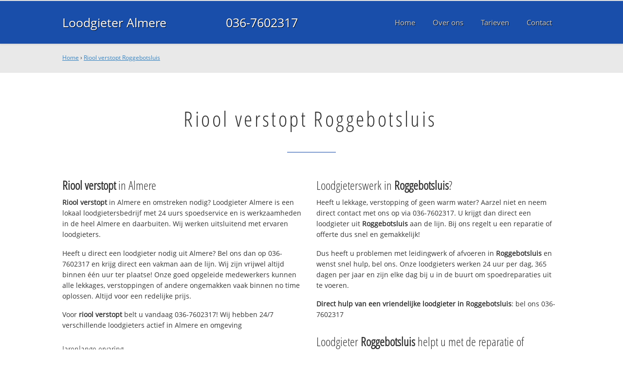

--- FILE ---
content_type: text/html
request_url: https://www.loodgieteralmerebv.nl/rioolverstopt-roggebotsluis
body_size: 12221
content:
	
<!DOCTYPE html><html><!-- Change lang="en" to the language of your site --><head><meta charset="UTF-8"><link rel="canonical" href="https://www.loodgieteralmerebv.nl/rioolverstopt-roggebotsluis" /><link rel="alternate" hreflang="nl-nl" href="https://www.loodgieteralmerebv.nl/rioolverstopt-roggebotsluis" /><title>Riool verstopt Roggebotsluis ☎ 036-7602317 Spoedservice‎ 24/7</title><meta name="description" content="Riool verstopt Roggebotsluis ☎ 036-7602317 ✔ Spoed ✔ Snel ✔ Professioneel ✔ Dichtbij" /><meta property="og:locale" content="nl_NL"/><meta property="og:type" content="article" /><meta property="og:title" content="Riool verstopt Roggebotsluis ☎ 036-7602317 Spoedservice‎ 24/7" /><meta property="og:description" content="Riool verstopt Roggebotsluis ☎ 036-7602317 ✔ Spoed ✔ Snel ✔ Professioneel ✔ Dichtbij" /><meta property="og:url" content="https://www.loodgieteralmerebv.nl" /><meta property="og:site_name" content="Loodgieter Almere" /><meta property="og:image" content="/apple-touch-icon-152x152.png" /><meta name="google-site-verification" content="eGKOVm9dRILmtKk-0E0oj-lYHulqXjgFx6i-HYjxkaI" /><meta name=viewport content="width=device-width, initial-scale=1, minimum-scale=1, maximum-scale=0"/><link rel="stylesheet" type="text/css" href="https://www.loodgieteralmerebv.nl/tmp/cache/stylesheet_combined_0222663d3a28d6979a1402ae2f767e76.css" />
<link rel="start" title="Home Page, shortcut key=1" href="https://www.loodgieteralmerebv.nl/" /><link rel="prev" title="Home Page, shortcut key=1" href="https://www.loodgieteralmerebv.nl/" /><link rel="next" title="Over Loodgieter Almere" href="https://www.loodgieteralmerebv.nl/over-ons" /><link rel="shortcut icon" href="/favicon.ico" type="image/x-icon" /><link rel="apple-touch-icon" href="/apple-touch-icon.png" /><link rel="apple-touch-icon" sizes="57x57" href="/apple-touch-icon-57x57.png" /><link rel="apple-touch-icon" sizes="72x72" href="/apple-touch-icon-72x72.png" /><link rel="apple-touch-icon" sizes="76x76" href="/apple-touch-icon-76x76.png" /><link rel="apple-touch-icon" sizes="114x114" href="/apple-touch-icon-114x114.png" /><link rel="apple-touch-icon" sizes="120x120" href="/apple-touch-icon-120x120.png" /><link rel="apple-touch-icon" sizes="144x144" href="/apple-touch-icon-144x144.png" /><link rel="apple-touch-icon" sizes="152x152" href="/apple-touch-icon-152x152.png" />
<script type="text/javascript">

	(function(i,s,o,g,r,a,m){i['GoogleAnalyticsObject']=r;i[r]=i[r]||function(){
	(i[r].q=i[r].q||[]).push(arguments)},i[r].l=1*new Date();a=s.createElement(o),
	m=s.getElementsByTagName(o)[0];a.async=1;a.src=g;m.parentNode.insertBefore(a,m)
	})(window,document,'script','//www.google-analytics.com/analytics.js','ga');

	ga('create', 'UA-79938340-2', 'auto');
	ga('send', 'pageview');
  
</script>
</head>
<body><div id="site_container"><div id="mobile_menu_mask"></div><div id="mobile_menu" class="visible_mobile"><div id="mobile_menu_inner"><div id="mobile_menu_close" class="not_selectable"><div id="mobile_menu_close_inner">&laquo; Sluit menu</div></div><ul class="mobile_menu"><li class="parent_count_0"><a href="https://www.loodgieteralmerebv.nl/"><span>Home</span></a></li><li class="parent_count_1"><a href="https://www.loodgieteralmerebv.nl/over-ons"><span>Over ons</span></a></li><li class="parent_count_2"><a href="https://www.loodgieteralmerebv.nl/tarieven"><span>Tarieven</span></a></li><li class="parent_count_3"><a href="https://www.loodgieteralmerebv.nl/contact"><span>Contact</span></a></li></ul><div class="afterfloat"></div><div class="call_button_container"><div class="call_button"><a href="tel:036-7602317" title="036-7602317">036-7602317</a></div></div></div></div><div id="header_background"><div class="pagewrapper"><div id="header_container"><div id="header_block"><div id="mobile_menu_link_container" class="visible_mobile not_selectable"><div id="mobile_menu_link"><span id="mobileMenuLink" class="fa fa-navicon"></span></div></div><div id="header_container_left"><div id="header_block_left"><div id="logo_container"><div id="logo"><h1>Loodgieter Almere - Riool verstopt Roggebotsluis</h1><a href="https://www.loodgieteralmerebv.nl" title="https://www.loodgieteralmerebv.nl">Loodgieter Almere</a></div></div></div></div><div id="header_container_middle" class="not_visible_mobile"><div id="header_block_middle">036-7602317</div></div><div id="header_container_right" class="not_visible_mobile"><div id="header_block_right"><div id="header_menu_container"><div id="header_menu">
								<ul><li class="parent_count_0"><a href="https://www.loodgieteralmerebv.nl/"><span>Home</span></a></li><li class="parent_count_1"><a href="https://www.loodgieteralmerebv.nl/over-ons"><span>Over ons</span></a></li><li class="parent_count_2"><a href="https://www.loodgieteralmerebv.nl/tarieven"><span>Tarieven</span></a></li><li class="parent_count_3"><a href="https://www.loodgieteralmerebv.nl/contact"><span>Contact</span></a></li></ul><div class="afterfloat"></div>
								</div></div></div></div><div class="afterfloat"></div></div></div></div></div><div id="main_content_background" class="no_gallery"><div id="breadcrumbs_background" class="not_visible_mobile"><div class="pagewrapper"><div xmlns:v="http://rdf.data-vocabulary.org/#"><span typeof="v:Breadcrumb"><a href="https://www.loodgieteralmerebv.nl" rel="v:url" property="v:title">Home</a>&nbsp;›&nbsp;<span rel="v:child" typeof="v:Breadcrumb"><a href="https://www.loodgieteralmerebv.nl/rioolverstopt-roggebotsluis" rel="v:url" property="v:title">Riool verstopt Roggebotsluis</a></span></span></div></div></div><div class="call_button_container visible_mobile"><div class="call_button"><a href="tel:036-7602317" title="036-7602317">036-7602317</a></div></div><div id="main_block_1_background"><div class="pagewrapper"><div id="main_block_1_container"><div id="main_block_1"><div id="main_block_1_title_container"><div id="main_block_1_title"><h2>Riool verstopt Roggebotsluis</h2></div><div id="main_block_1_title_border"></div></div><div id="main_block_1_item_container"><div id="main_block_container_1_1" class='main_block_1_combo_2'><div class="main_block_1_item"><div class="main_block_1_content_container"><div class="main_block_1_content"><h3><strong>Riool verstopt</strong> in Almere</h3>
<p><strong>Riool verstopt</strong> in Almere en omstreken nodig? 
Loodgieter Almere is een lokaal loodgietersbedrijf met 24 uurs spoedservice en is werkzaamheden in de heel Almere en daarbuiten. Wij werken uitsluitend met ervaren loodgieters.</p>
<p>Heeft u direct een loodgieter nodig uit Almere? Bel ons dan op 036-7602317 en krijg direct een vakman aan de lijn. Wij zijn vrijwel altijd binnen één uur ter plaatse! Onze goed opgeleide medewerkers kunnen alle lekkages, verstoppingen of andere ongemakken vaak binnen no time oplossen. Altijd voor een redelijke prijs.</p>
<p>Voor <strong>riool verstopt</strong> belt u vandaag 036-7602317!  Wij hebben 24/7 verschillende loodgieters actief in Almere en omgeving</p>
<h4>Jarenlange ervaring</h4>
<p>Loodgieter Almere werkt uitsluitend met gekwalificeerde loodgieters en die helpen bij problemen met uw waterleiding, CV, afvoer en riool en daklekkage.</p>
<p>Onze servicewagens in Almere hebben altijd voldoende voorraad en kunnen uw spoedreparatie vandaag uitvoeren. Voor grotere klussen wordt eerst een noodvoorziening getroffen en direct een afspraak gemaakt voor de definitieve reparatie.</p>
<h4>Offerte of advies nodig?</h4>
<p>Wilt u weten wat wij voor u kunnen betekenen? Bel ons dan gerust op <strong>036-7602317</strong> om te kijken wat de mogelijkheden zijn. Ook voor een gratis <strong>riool verstopt</strong> offerte of advies over <strong>riool verstopt</strong>. Dag en nacht bereikbaar!</p></div></div></div></div><div class="call_button_container visible_mobile"><div class="call_button"><a href="tel:036-7602317" title="036-7602317">036-7602317</a></div></div><div id="main_block_container_1_2" class='main_block_1_combo_2'><div class="main_block_1_item"><div class="main_block_1_content_container"><div class="main_block_1_content"><h3>Loodgieterswerk in <strong>Roggebotsluis</strong>?</h3>
<p>Heeft u lekkage, verstopping of geen warm water? Aarzel niet en neem direct contact met ons op via 036-7602317. U krijgt dan direct een loodgieter uit <strong>Roggebotsluis</strong> aan de lijn. Bij ons regelt u een reparatie of offerte dus snel en gemakkelijk!</p>
<p>Dus heeft u problemen met leidingwerk of afvoeren in <strong>Roggebotsluis</strong> en wenst snel hulp, bel ons. Onze loodgieters werken 24 uur per dag, 365 dagen per jaar en zijn elke dag bij u in de buurt om spoedreparaties uit te voeren.</p>
<p><strong>Direct hulp van een vriendelijke loodgieter in <strong>Roggebotsluis</strong></strong>: bel ons 036-7602317</p>
<h3>Loodgieter <strong>Roggebotsluis</strong> helpt u met de reparatie of vervanging van:</h3>
<ul>
<li>Loodgieterswerkzaamheden (water- en gasleiding)</li>
<li>CV installaties (onderhoud, (spoed)reparatie en vervanging)</li>
<li>Riool (binnen en buiten) en afvoer ontstoppen, reparatie, renovatie en vervanging</li>
<li>Dak(spoed)reparaties en vervanging (dakpannen en dakleer)</li>
<li>Dakgoten reparatie en schoonmaken</li>
</ul>
<h3>Top advies, snel op locatie in <strong>Roggebotsluis</strong></h3>
<p>Alle loodgieters die bij ons bedrijf werkzaam zijn hebben kennis en vakmanschap en zijn professioneel en goed opgeleid. Daarnaast beschikken wij over de modernste en juiste apparatuur en gereedschap om alle problemen aan zowel gas als waterleiding snel en vakkundig op te lossen. Neem contact met ons op om direct een afspraak te maken.</p>
<p>Bel vandaag nog met <strong>036-7602317</strong> en we helpen je direct in de gehele <strong>036 regio</strong> en omgeving, dus ook in: Emmeloord, Dronten, Zeewolde en uiteraard in 1310 BC Almere.</p></div></div></div></div><div class="afterfloat"></div></div></div></div></div><div class="call_button_container visible_mobile"><div class="call_button"><a href="tel:036-7602317" title="036-7602317">036-7602317</a></div></div></div><div id="window_background" data-stellar-background-ratio="0.3" style='background-image: url("/uploads/images/Site/Loodgieterbus.jpg");'><div id="window_layer"></div><div class="pagewrapper"><div id="window_container"><div id="window_container_inner"><div id="window_title">Lekkage of verstopping in Roggebotsluis?</div><div id="window_content"><p>Zoekt u riool verstopt in Roggebotsluis? Bel voor een afspraak!</p>
<div class="call_button_container">
	<div class="call_button_block">
	
		<div class="not_visible_mobile">
			<div class="call_button_number">036-7602317</div>
		</div>
		
		<div class="visible_mobile">
			<div class="call_button_number_link"><a href="tel:036-7602317" title="036-7602317">036-7602317</a></div>
		</div>
		
	</div>
</div></div></div></div></div></div></div><footer><div id="footer_block_1_background"><div class="pagewrapper"><div id="footer_block_1_container"><div id="footer_block_1"><div id="footer_block_1_form_container"><div id="footer_block_1_form">
<script type="text/javascript">
function fbht(htid)
	{
		var fbhtc=document.getElementById(htid);
		if (fbhtc)
			{
			if (fbhtc.style.display == 'none')
				{
				fbhtc.style.display = 'inline';
				}
			else
				{
				fbhtc.style.display = 'none';
				}
			}
}
</script>


	
	
		
	
	<div id="cntnt01modulediv_1" method="post" action="https://www.loodgieteralmerebv.nl/hulp" class="form_elm cms_div" onclick="change_to_form(this)"" enctype="multipart/div-data">
<div class="hidden">
<input type="hidden" name="mact" value="FormBuilder,cntnt01,default,0" />
<input type="hidden" name="cntnt01returnid" value="20" />
<input type="hidden" name="cntnt01fbrp_callcount" value="1" />
</div>

	
	
	<div><input type="hidden" id="cntnt01form_id" name="cntnt01form_id" value="5" />
<input type="hidden" id="cntnt01fbrp_continue" name="cntnt01fbrp_continue" value="2" />
<input type="hidden" id="cntnt01fbrp_done" name="cntnt01fbrp_done" value="1" />
</div>
	<div class="footer_formulier">
							<fieldset id="footer_form_header">								<div><span class="footer_form_header_title">Bel 036-7602317 of laat een bericht achter en we nemen direct contact met u op!</span></div>								</fieldset>								<fieldset id="footer_form_body">								<fieldset id="footer_form_body_1">								<div class="required"><input type="text" name="cntnt01fbrp__44" value="" size="25" maxlength="128"  placeholder="Uw naam *" required id="fbrp__44" />
</div>								<div class="required"><input type="email" name="cntnt01fbrp__45[]" value="" size="25" maxlength="128"  placeholder="Uw e-mailadres *" required id="fbrp__45" />
</div>								<div class="required"><input type="text" name="cntnt01fbrp__46" value="" size="25" maxlength="80"  placeholder="Uw  telefoonnummer *" required id="fbrp__46" />
</div>								</fieldset>								<fieldset id="footer_form_body_2">								<div><textarea name="cntnt01fbrp__49" cols="80" rows="15" class="cms_textarea" id="fbrp__49"  placeholder="Uw bericht"></textarea></div>								</fieldset>								</fieldset>								<fieldset id="footer_form_footer">								<div class=" footer_form_footer_text"><span class="fa fa-lock" style="color:green"></span> Uw gegevens zijn veilig bij ons!</div>								</fieldset>											<div>
<div id="submit_container" class="submit py-3 float-right" style="margin:0px 0px 0px auto">		
	<div class="submit_positioner">
		<div class="submit btn cms_submit fbsubmit btn-primary" onclick="validate(this)" disabled>
			<span class="fa fa-envelope"></span>
			<div class="submit_button">Versturen »</div>
		</div>
	</div>
</div>
<div class="clearfix"></div></div>								<div><div id="recapthca1" class="recapthca" data-sitekey="6LdP8OAZAAAAAFfU8J4cV-tULlw5r-_nz9mEjjsy" style="display:inline;"></div></div>						
	</div>
	</form>

</div></div><div id="footer_block_1_1_container"><div id="footer_block_1_1"><div id="footer_block_1_1_container_left" class="not_visible_mobile"><div id="footer_block_1_1_left"><h4>Werkzaam in:</h4><div id="footer_block_1_1_container_left_top" ><div id="footer_block_1_1_left_top">		<ul class="plaats_title_container plaats_title_no_1"><li><span class="list_style_rsaquo">&rsaquo;</span><a href="https://www.loodgieteralmerebv.nl/rioolverstopt-almere" title="Riool verstopt Almere">Riool verstopt Almere</a></li><li><span class="list_style_rsaquo">&rsaquo;</span><a href="https://www.loodgieteralmerebv.nl/rioolverstopt-almerebuiten" title="Riool verstopt Almere Buiten">Riool verstopt Almere Buiten</a></li><li><span class="list_style_rsaquo">&rsaquo;</span><a href="https://www.loodgieteralmerebv.nl/rioolverstopt-almerebuitenbedrijventerreinbuitenvaart" title="Riool verstopt Almere Buiten Bedrijventerrein Buitenvaart">Riool verstopt Almere Buiten Bedrijventerrein Buitenvaart</a></li><li><span class="list_style_rsaquo">&rsaquo;</span><a href="https://www.loodgieteralmerebv.nl/rioolverstopt-almerebuitenbedrijventerreindevaart" title="Riool verstopt Almere Buiten Bedrijventerrein De vaart">Riool verstopt Almere Buiten Bedrijventerrein De vaart</a></li><li><span class="list_style_rsaquo">&rsaquo;</span><a href="https://www.loodgieteralmerebv.nl/rioolverstopt-almerebuitenbloemenbuurt" title="Riool verstopt Almere Buiten Bloemenbuurt">Riool verstopt Almere Buiten Bloemenbuurt</a></li><li><span class="list_style_rsaquo">&rsaquo;</span><a href="https://www.loodgieteralmerebv.nl/rioolverstopt-almerebuitenbouwmeesterbuurt" title="Riool verstopt Almere Buiten Bouwmeesterbuurt">Riool verstopt Almere Buiten Bouwmeesterbuurt</a></li><li><span class="list_style_rsaquo">&rsaquo;</span><a href="https://www.loodgieteralmerebv.nl/rioolverstopt-almerebuitencentrum" title="Riool verstopt Almere Buiten Centrum">Riool verstopt Almere Buiten Centrum</a></li><li><span class="list_style_rsaquo">&rsaquo;</span><a href="https://www.loodgieteralmerebv.nl/rioolverstopt-almerebuiteneilandenbuurt" title="Riool verstopt Almere Buiten Eilandenbuurt">Riool verstopt Almere Buiten Eilandenbuurt</a></li><li><span class="list_style_rsaquo">&rsaquo;</span><a href="https://www.loodgieteralmerebv.nl/rioolverstopt-almerebuitenfaunabuurt" title="Riool verstopt Almere Buiten Faunabuurt">Riool verstopt Almere Buiten Faunabuurt</a></li><li><span class="list_style_rsaquo">&rsaquo;</span><a href="https://www.loodgieteralmerebv.nl/rioolverstopt-almerebuitenlandgoederenbuurt" title="Riool verstopt Almere Buiten Landgoederenbuurt">Riool verstopt Almere Buiten Landgoederenbuurt</a></li><li><span class="list_style_rsaquo">&rsaquo;</span><a href="https://www.loodgieteralmerebv.nl/rioolverstopt-almerebuitenmolenbuurt" title="Riool verstopt Almere Buiten Molenbuurt">Riool verstopt Almere Buiten Molenbuurt</a></li><li><span class="list_style_rsaquo">&rsaquo;</span><a href="https://www.loodgieteralmerebv.nl/rioolverstopt-almerebuitenoostvaardersbuurt" title="Riool verstopt Almere Buiten Oostvaardersbuurt">Riool verstopt Almere Buiten Oostvaardersbuurt</a></li><li><span class="list_style_rsaquo">&rsaquo;</span><a href="https://www.loodgieteralmerebv.nl/rioolverstopt-almerebuitenregenboogbuurt" title="Riool verstopt Almere Buiten Regenboogbuurt">Riool verstopt Almere Buiten Regenboogbuurt</a></li><li><span class="list_style_rsaquo">&rsaquo;</span><a href="https://www.loodgieteralmerebv.nl/rioolverstopt-almerebuitenseizoenenbuurt" title="Riool verstopt Almere Buiten Seizoenenbuurt">Riool verstopt Almere Buiten Seizoenenbuurt</a></li><li><span class="list_style_rsaquo">&rsaquo;</span><a href="https://www.loodgieteralmerebv.nl/rioolverstopt-almerebuitensieradenbuurt" title="Riool verstopt Almere Buiten Sieradenbuurt">Riool verstopt Almere Buiten Sieradenbuurt</a></li><li><span class="list_style_rsaquo">&rsaquo;</span><a href="https://www.loodgieteralmerebv.nl/rioolverstopt-almerebuitenstripheldenbuurt" title="Riool verstopt Almere Buiten Stripheldenbuurt">Riool verstopt Almere Buiten Stripheldenbuurt</a></li><li><span class="list_style_rsaquo">&rsaquo;</span><a href="https://www.loodgieteralmerebv.nl/rioolverstopt-almerehaven" title="Riool verstopt Almere Haven">Riool verstopt Almere Haven</a></li><li><span class="list_style_rsaquo">&rsaquo;</span><a href="https://www.loodgieteralmerebv.nl/rioolverstopt-almerehavenachter" title="Riool verstopt Almere Haven Achter">Riool verstopt Almere Haven Achter</a></li><li><span class="list_style_rsaquo">&rsaquo;</span><a href="https://www.loodgieteralmerebv.nl/rioolverstopt-almerehavencentrum" title="Riool verstopt Almere Haven Centrum">Riool verstopt Almere Haven Centrum</a></li><li><span class="list_style_rsaquo">&rsaquo;</span><a href="https://www.loodgieteralmerebv.nl/rioolverstopt-almerehavendebossen" title="Riool verstopt Almere Haven De bossen">Riool verstopt Almere Haven De bossen</a></li><li><span class="list_style_rsaquo">&rsaquo;</span><a href="https://www.loodgieteralmerebv.nl/rioolverstopt-almerehavendegouwen" title="Riool verstopt Almere Haven De gouwen">Riool verstopt Almere Haven De gouwen</a></li><li><span class="list_style_rsaquo">&rsaquo;</span><a href="https://www.loodgieteralmerebv.nl/rioolverstopt-almerehavendegrienden" title="Riool verstopt Almere Haven De grienden">Riool verstopt Almere Haven De grienden</a></li><li><span class="list_style_rsaquo">&rsaquo;</span><a href="https://www.loodgieteralmerebv.nl/rioolverstopt-almerehavendehoven" title="Riool verstopt Almere Haven De hoven">Riool verstopt Almere Haven De hoven</a></li><li><span class="list_style_rsaquo">&rsaquo;</span><a href="https://www.loodgieteralmerebv.nl/rioolverstopt-almerehavendemarken" title="Riool verstopt Almere Haven De marken">Riool verstopt Almere Haven De marken</a></li><li><span class="list_style_rsaquo">&rsaquo;</span><a href="https://www.loodgieteralmerebv.nl/rioolverstopt-almerehavendemeenten" title="Riool verstopt Almere Haven De meenten">Riool verstopt Almere Haven De meenten</a></li><li><span class="list_style_rsaquo">&rsaquo;</span><a href="https://www.loodgieteralmerebv.nl/rioolverstopt-almerehavendesteiger" title="Riool verstopt Almere Haven De steiger">Riool verstopt Almere Haven De steiger</a></li><li><span class="list_style_rsaquo">&rsaquo;</span><a href="https://www.loodgieteralmerebv.nl/rioolverstopt-almerehavendevelden" title="Riool verstopt Almere Haven De velden">Riool verstopt Almere Haven De velden</a></li><li><span class="list_style_rsaquo">&rsaquo;</span><a href="https://www.loodgieteralmerebv.nl/rioolverstopt-almerehavendewerven" title="Riool verstopt Almere Haven De werven">Riool verstopt Almere Haven De werven</a></li><li><span class="list_style_rsaquo">&rsaquo;</span><a href="https://www.loodgieteralmerebv.nl/rioolverstopt-almerehavendewierden" title="Riool verstopt Almere Haven De wierden">Riool verstopt Almere Haven De wierden</a></li><li><span class="list_style_rsaquo">&rsaquo;</span><a href="https://www.loodgieteralmerebv.nl/rioolverstopt-almerehavengoede" title="Riool verstopt Almere Haven Goede">Riool verstopt Almere Haven Goede</a></li><li><span class="list_style_rsaquo">&rsaquo;</span><a href="https://www.loodgieteralmerebv.nl/rioolverstopt-almerehavenovergooi" title="Riool verstopt Almere Haven Overgooi">Riool verstopt Almere Haven Overgooi</a></li><li><span class="list_style_rsaquo">&rsaquo;</span><a href="https://www.loodgieteralmerebv.nl/rioolverstopt-almerehavenpark" title="Riool verstopt Almere Haven Park">Riool verstopt Almere Haven Park</a></li><li><span class="list_style_rsaquo">&rsaquo;</span><a href="https://www.loodgieteralmerebv.nl/rioolverstopt-almerehavenschool" title="Riool verstopt Almere Haven School">Riool verstopt Almere Haven School</a></li><li><span class="list_style_rsaquo">&rsaquo;</span><a href="https://www.loodgieteralmerebv.nl/rioolverstopt-almerehavenstads" title="Riool verstopt Almere Haven Stads">Riool verstopt Almere Haven Stads</a></li><li><span class="list_style_rsaquo">&rsaquo;</span><a href="https://www.loodgieteralmerebv.nl/rioolverstopt-almerehavenwitte" title="Riool verstopt Almere Haven Witte">Riool verstopt Almere Haven Witte</a></li><li><span class="list_style_rsaquo">&rsaquo;</span><a href="https://www.loodgieteralmerebv.nl/rioolverstopt-almerehout" title="Riool verstopt Almere Hout">Riool verstopt Almere Hout</a></li><li><span class="list_style_rsaquo">&rsaquo;</span><a href="https://www.loodgieteralmerebv.nl/rioolverstopt-almerehoutparadijsvogelweg" title="Riool verstopt Almere Hout Paradijsvogelweg">Riool verstopt Almere Hout Paradijsvogelweg</a></li><li><span class="list_style_rsaquo">&rsaquo;</span><a href="https://www.loodgieteralmerebv.nl/rioolverstopt-almerehoutvinkweg" title="Riool verstopt Almere Hout Vinkweg">Riool verstopt Almere Hout Vinkweg</a></li><li><span class="list_style_rsaquo">&rsaquo;</span><a href="https://www.loodgieteralmerebv.nl/rioolverstopt-almerehoutvogelhorst" title="Riool verstopt Almere Hout Vogelhorst">Riool verstopt Almere Hout Vogelhorst</a></li><li><span class="list_style_rsaquo">&rsaquo;</span><a href="https://www.loodgieteralmerebv.nl/rioolverstopt-almerehoutwatersnipweg" title="Riool verstopt Almere Hout Watersnipweg">Riool verstopt Almere Hout Watersnipweg</a></li><li><span class="list_style_rsaquo">&rsaquo;</span><a href="https://www.loodgieteralmerebv.nl/rioolverstopt-almerepoort" title="Riool verstopt Almere Poort">Riool verstopt Almere Poort</a></li><li><span class="list_style_rsaquo">&rsaquo;</span><a href="https://www.loodgieteralmerebv.nl/rioolverstopt-almerepoortalmeerderzand" title="Riool verstopt Almere Poort Almeerderzand">Riool verstopt Almere Poort Almeerderzand</a></li><li><span class="list_style_rsaquo">&rsaquo;</span><a href="https://www.loodgieteralmerebv.nl/rioolverstopt-almerepoortbedrijventerreinenlagekant" title="Riool verstopt Almere Poort Bedrijventerreinen lage kant">Riool verstopt Almere Poort Bedrijventerreinen lage kant</a></li><li><span class="list_style_rsaquo">&rsaquo;</span><a href="https://www.loodgieteralmerebv.nl/rioolverstopt-almerepoortcascadeparkoost" title="Riool verstopt Almere Poort Cascadepark Oost">Riool verstopt Almere Poort Cascadepark Oost</a></li><li><span class="list_style_rsaquo">&rsaquo;</span><a href="https://www.loodgieteralmerebv.nl/rioolverstopt-almerepoortcascadeparkwest" title="Riool verstopt Almere Poort Cascadepark West">Riool verstopt Almere Poort Cascadepark West</a></li><li><span class="list_style_rsaquo">&rsaquo;</span><a href="https://www.loodgieteralmerebv.nl/rioolverstopt-almerepoortcolumbuskwartier" title="Riool verstopt Almere Poort Columbuskwartier">Riool verstopt Almere Poort Columbuskwartier</a></li><li><span class="list_style_rsaquo">&rsaquo;</span><a href="https://www.loodgieteralmerebv.nl/rioolverstopt-almerepoortdevoortuin" title="Riool verstopt Almere Poort De voortuin">Riool verstopt Almere Poort De voortuin</a></li><li><span class="list_style_rsaquo">&rsaquo;</span><a href="https://www.loodgieteralmerebv.nl/rioolverstopt-almerepoorteuropakwartieroost" title="Riool verstopt Almere Poort Europakwartier Oost">Riool verstopt Almere Poort Europakwartier Oost</a></li></ul><ul class="plaats_title_container plaats_title_no_2"><li><span class="list_style_rsaquo">&rsaquo;</span><a href="https://www.loodgieteralmerebv.nl/rioolverstopt-almerepoorteuropakwartierwest" title="Riool verstopt Almere Poort Europakwartier West">Riool verstopt Almere Poort Europakwartier West</a></li><li><span class="list_style_rsaquo">&rsaquo;</span><a href="https://www.loodgieteralmerebv.nl/rioolverstopt-almerepoorthogekant" title="Riool verstopt Almere Poort Hoge kant">Riool verstopt Almere Poort Hoge kant</a></li><li><span class="list_style_rsaquo">&rsaquo;</span><a href="https://www.loodgieteralmerebv.nl/rioolverstopt-almerepoorthomeruskwartier" title="Riool verstopt Almere Poort Homeruskwartier">Riool verstopt Almere Poort Homeruskwartier</a></li><li><span class="list_style_rsaquo">&rsaquo;</span><a href="https://www.loodgieteralmerebv.nl/rioolverstopt-almerepoortmiddenkant" title="Riool verstopt Almere Poort Middenkant">Riool verstopt Almere Poort Middenkant</a></li><li><span class="list_style_rsaquo">&rsaquo;</span><a href="https://www.loodgieteralmerebv.nl/rioolverstopt-almerepoortolympiakwartieroost" title="Riool verstopt Almere Poort Olympiakwartier Oost">Riool verstopt Almere Poort Olympiakwartier Oost</a></li><li><span class="list_style_rsaquo">&rsaquo;</span><a href="https://www.loodgieteralmerebv.nl/rioolverstopt-almerepoortolympiakwartierwest" title="Riool verstopt Almere Poort Olympiakwartier West">Riool verstopt Almere Poort Olympiakwartier West</a></li><li><span class="list_style_rsaquo">&rsaquo;</span><a href="https://www.loodgieteralmerebv.nl/rioolverstopt-almerestad" title="Riool verstopt Almere Stad">Riool verstopt Almere Stad</a></li><li><span class="list_style_rsaquo">&rsaquo;</span><a href="https://www.loodgieteralmerebv.nl/rioolverstopt-almerestadbedrijventerreingooisekant" title="Riool verstopt Almere Stad Bedrijventerrein Gooisekant">Riool verstopt Almere Stad Bedrijventerrein Gooisekant</a></li><li><span class="list_style_rsaquo">&rsaquo;</span><a href="https://www.loodgieteralmerebv.nl/rioolverstopt-almerestadbedrijventerreinmarkerkant" title="Riool verstopt Almere Stad Bedrijventerrein Markerkant">Riool verstopt Almere Stad Bedrijventerrein Markerkant</a></li><li><span class="list_style_rsaquo">&rsaquo;</span><a href="https://www.loodgieteralmerebv.nl/rioolverstopt-almerestadbedrijventerreinsallandsekant" title="Riool verstopt Almere Stad Bedrijventerrein Sallandsekant">Riool verstopt Almere Stad Bedrijventerrein Sallandsekant</a></li><li><span class="list_style_rsaquo">&rsaquo;</span><a href="https://www.loodgieteralmerebv.nl/rioolverstopt-almerestadbedrijventerreinveluwsekant" title="Riool verstopt Almere Stad Bedrijventerrein Veluwsekant">Riool verstopt Almere Stad Bedrijventerrein Veluwsekant</a></li><li><span class="list_style_rsaquo">&rsaquo;</span><a href="https://www.loodgieteralmerebv.nl/rioolverstopt-almerestadcentrum" title="Riool verstopt Almere Stad Centrum">Riool verstopt Almere Stad Centrum</a></li><li><span class="list_style_rsaquo">&rsaquo;</span><a href="https://www.loodgieteralmerebv.nl/rioolverstopt-almerestaddanswijk" title="Riool verstopt Almere Stad Danswijk">Riool verstopt Almere Stad Danswijk</a></li><li><span class="list_style_rsaquo">&rsaquo;</span><a href="https://www.loodgieteralmerebv.nl/rioolverstopt-almerestadfilmwijk" title="Riool verstopt Almere Stad Filmwijk">Riool verstopt Almere Stad Filmwijk</a></li><li><span class="list_style_rsaquo">&rsaquo;</span><a href="https://www.loodgieteralmerebv.nl/rioolverstopt-almerestadhetatelier" title="Riool verstopt Almere Stad Het atelier">Riool verstopt Almere Stad Het atelier</a></li><li><span class="list_style_rsaquo">&rsaquo;</span><a href="https://www.loodgieteralmerebv.nl/rioolverstopt-almerestadkruidenwijkoost" title="Riool verstopt Almere Stad Kruidenwijk Oost">Riool verstopt Almere Stad Kruidenwijk Oost</a></li><li><span class="list_style_rsaquo">&rsaquo;</span><a href="https://www.loodgieteralmerebv.nl/rioolverstopt-almerestadkruidenwijkwest" title="Riool verstopt Almere Stad Kruidenwijk West">Riool verstopt Almere Stad Kruidenwijk West</a></li><li><span class="list_style_rsaquo">&rsaquo;</span><a href="https://www.loodgieteralmerebv.nl/rioolverstopt-almerestadliteratuurwijk" title="Riool verstopt Almere Stad Literatuurwijk">Riool verstopt Almere Stad Literatuurwijk</a></li><li><span class="list_style_rsaquo">&rsaquo;</span><a href="https://www.loodgieteralmerebv.nl/rioolverstopt-almerestadmuziekwijknoord" title="Riool verstopt Almere Stad Muziekwijk noord">Riool verstopt Almere Stad Muziekwijk noord</a></li><li><span class="list_style_rsaquo">&rsaquo;</span><a href="https://www.loodgieteralmerebv.nl/rioolverstopt-almerestadmuziekwijkzuid" title="Riool verstopt Almere Stad Muziekwijk zuid">Riool verstopt Almere Stad Muziekwijk zuid</a></li><li><span class="list_style_rsaquo">&rsaquo;</span><a href="https://www.loodgieteralmerebv.nl/rioolverstopt-almerestadnoorderplassen" title="Riool verstopt Almere Stad Noorderplassen">Riool verstopt Almere Stad Noorderplassen</a></li><li><span class="list_style_rsaquo">&rsaquo;</span><a href="https://www.loodgieteralmerebv.nl/rioolverstopt-almerestadparkwijk" title="Riool verstopt Almere Stad Parkwijk">Riool verstopt Almere Stad Parkwijk</a></li><li><span class="list_style_rsaquo">&rsaquo;</span><a href="https://www.loodgieteralmerebv.nl/rioolverstopt-almerestadstaatsliedenwijk" title="Riool verstopt Almere Stad Staatsliedenwijk">Riool verstopt Almere Stad Staatsliedenwijk</a></li><li><span class="list_style_rsaquo">&rsaquo;</span><a href="https://www.loodgieteralmerebv.nl/rioolverstopt-almerestadstedenwijk" title="Riool verstopt Almere Stad Stedenwijk">Riool verstopt Almere Stad Stedenwijk</a></li><li><span class="list_style_rsaquo">&rsaquo;</span><a href="https://www.loodgieteralmerebv.nl/rioolverstopt-almerestadtussendevaarten" title="Riool verstopt Almere Stad Tussen de vaarten">Riool verstopt Almere Stad Tussen de vaarten</a></li><li><span class="list_style_rsaquo">&rsaquo;</span><a href="https://www.loodgieteralmerebv.nl/rioolverstopt-almerestadvaarten" title="Riool verstopt Almere Stad Vaarten">Riool verstopt Almere Stad Vaarten</a></li><li><span class="list_style_rsaquo">&rsaquo;</span><a href="https://www.loodgieteralmerebv.nl/rioolverstopt-almerestadverzetswijk" title="Riool verstopt Almere Stad Verzetswijk">Riool verstopt Almere Stad Verzetswijk</a></li><li><span class="list_style_rsaquo">&rsaquo;</span><a href="https://www.loodgieteralmerebv.nl/rioolverstopt-almerestadwaterwijkoost" title="Riool verstopt Almere Stad Waterwijk-oost">Riool verstopt Almere Stad Waterwijk-oost</a></li><li><span class="list_style_rsaquo">&rsaquo;</span><a href="https://www.loodgieteralmerebv.nl/rioolverstopt-almerestadwaterwijkwest" title="Riool verstopt Almere Stad Waterwijk-west">Riool verstopt Almere Stad Waterwijk-west</a></li><li><span class="list_style_rsaquo">&rsaquo;</span><a href="https://www.loodgieteralmerebv.nl/rioolverstopt-bantbant" title="Riool verstopt Bant Bant">Riool verstopt Bant Bant</a></li><li><span class="list_style_rsaquo">&rsaquo;</span><a href="https://www.loodgieteralmerebv.nl/rioolverstopt-biddinghuizen" title="Riool verstopt Biddinghuizen">Riool verstopt Biddinghuizen</a></li><li><span class="list_style_rsaquo">&rsaquo;</span><a href="https://www.loodgieteralmerebv.nl/rioolverstopt-creil" title="Riool verstopt Creil">Riool verstopt Creil</a></li><li><span class="list_style_rsaquo">&rsaquo;</span><a href="https://www.loodgieteralmerebv.nl/rioolverstopt-dronten" title="Riool verstopt Dronten">Riool verstopt Dronten</a></li><li><span class="list_style_rsaquo">&rsaquo;</span><a href="https://www.loodgieteralmerebv.nl/rioolverstopt-drontencentrum" title="Riool verstopt Dronten Centrum">Riool verstopt Dronten Centrum</a></li><li><span class="list_style_rsaquo">&rsaquo;</span><a href="https://www.loodgieteralmerebv.nl/rioolverstopt-drontennoord" title="Riool verstopt Dronten Noord">Riool verstopt Dronten Noord</a></li><li><span class="list_style_rsaquo">&rsaquo;</span><a href="https://www.loodgieteralmerebv.nl/rioolverstopt-drontenzuidoost" title="Riool verstopt Dronten Zuidoost">Riool verstopt Dronten Zuidoost</a></li><li><span class="list_style_rsaquo">&rsaquo;</span><a href="https://www.loodgieteralmerebv.nl/rioolverstopt-drontenzuidwest" title="Riool verstopt Dronten Zuidwest">Riool verstopt Dronten Zuidwest</a></li><li><span class="list_style_rsaquo">&rsaquo;</span><a href="https://www.loodgieteralmerebv.nl/rioolverstopt-emmeloord" title="Riool verstopt Emmeloord">Riool verstopt Emmeloord</a></li><li><span class="list_style_rsaquo">&rsaquo;</span><a href="https://www.loodgieteralmerebv.nl/rioolverstopt-emmeloordcentrum" title="Riool verstopt Emmeloord Centrum">Riool verstopt Emmeloord Centrum</a></li><li><span class="list_style_rsaquo">&rsaquo;</span><a href="https://www.loodgieteralmerebv.nl/rioolverstopt-emmeloordnoord" title="Riool verstopt Emmeloord Noord">Riool verstopt Emmeloord Noord</a></li><li><span class="list_style_rsaquo">&rsaquo;</span><a href="https://www.loodgieteralmerebv.nl/rioolverstopt-emmeloordoost" title="Riool verstopt Emmeloord Oost">Riool verstopt Emmeloord Oost</a></li><li><span class="list_style_rsaquo">&rsaquo;</span><a href="https://www.loodgieteralmerebv.nl/rioolverstopt-emmeloordwest" title="Riool verstopt Emmeloord West">Riool verstopt Emmeloord West</a></li><li><span class="list_style_rsaquo">&rsaquo;</span><a href="https://www.loodgieteralmerebv.nl/rioolverstopt-emmeloordzuid" title="Riool verstopt Emmeloord Zuid">Riool verstopt Emmeloord Zuid</a></li><li><span class="list_style_rsaquo">&rsaquo;</span><a href="https://www.loodgieteralmerebv.nl/rioolverstopt-ens" title="Riool verstopt Ens">Riool verstopt Ens</a></li><li><span class="list_style_rsaquo">&rsaquo;</span><a href="https://www.loodgieteralmerebv.nl/rioolverstopt-espel" title="Riool verstopt Espel">Riool verstopt Espel</a></li><li><span class="list_style_rsaquo">&rsaquo;</span><a href="https://www.loodgieteralmerebv.nl/rioolverstopt-ketelhaven" title="Riool verstopt Ketelhaven">Riool verstopt Ketelhaven</a></li><li><span class="list_style_rsaquo">&rsaquo;</span><a href="https://www.loodgieteralmerebv.nl/rioolverstopt-kraggenburg" title="Riool verstopt Kraggenburg">Riool verstopt Kraggenburg</a></li><li><span class="list_style_rsaquo">&rsaquo;</span><a href="https://www.loodgieteralmerebv.nl/rioolverstopt-lelystad" title="Riool verstopt Lelystad">Riool verstopt Lelystad</a></li></ul><ul class="plaats_title_container plaats_title_no_3"><li><span class="list_style_rsaquo">&rsaquo;</span><a href="https://www.loodgieteralmerebv.nl/rioolverstopt-lelystadarchipel" title="Riool verstopt Lelystad Archipel">Riool verstopt Lelystad Archipel</a></li><li><span class="list_style_rsaquo">&rsaquo;</span><a href="https://www.loodgieteralmerebv.nl/rioolverstopt-lelystadbedrijvenparklarserpoor" title="Riool verstopt Lelystad Bedrijvenpark Larserpoor">Riool verstopt Lelystad Bedrijvenpark Larserpoor</a></li><li><span class="list_style_rsaquo">&rsaquo;</span><a href="https://www.loodgieteralmerebv.nl/rioolverstopt-lelystadbedrijventerreinflevopoort1" title="Riool verstopt Lelystad Bedrijventerrein Flevopoort I">Riool verstopt Lelystad Bedrijventerrein Flevopoort I</a></li><li><span class="list_style_rsaquo">&rsaquo;</span><a href="https://www.loodgieteralmerebv.nl/rioolverstopt-lelystadbedrijventerreinflevopoort2" title="Riool verstopt Lelystad Bedrijventerrein Flevopoort II">Riool verstopt Lelystad Bedrijventerrein Flevopoort II</a></li><li><span class="list_style_rsaquo">&rsaquo;</span><a href="https://www.loodgieteralmerebv.nl/rioolverstopt-lelystadbeginweg" title="Riool verstopt Lelystad Beginweg">Riool verstopt Lelystad Beginweg</a></li><li><span class="list_style_rsaquo">&rsaquo;</span><a href="https://www.loodgieteralmerebv.nl/rioolverstopt-lelystadbiologischcentrum" title="Riool verstopt Lelystad Biologisch centrum">Riool verstopt Lelystad Biologisch centrum</a></li><li><span class="list_style_rsaquo">&rsaquo;</span><a href="https://www.loodgieteralmerebv.nl/rioolverstopt-lelystadbirdielaan" title="Riool verstopt Lelystad Birdielaan">Riool verstopt Lelystad Birdielaan</a></li><li><span class="list_style_rsaquo">&rsaquo;</span><a href="https://www.loodgieteralmerebv.nl/rioolverstopt-lelystadboeier" title="Riool verstopt Lelystad Boeier">Riool verstopt Lelystad Boeier</a></li><li><span class="list_style_rsaquo">&rsaquo;</span><a href="https://www.loodgieteralmerebv.nl/rioolverstopt-lelystadbongerd" title="Riool verstopt Lelystad Bongerd">Riool verstopt Lelystad Bongerd</a></li><li><span class="list_style_rsaquo">&rsaquo;</span><a href="https://www.loodgieteralmerebv.nl/rioolverstopt-lelystadbotteroost" title="Riool verstopt Lelystad Botter oost">Riool verstopt Lelystad Botter oost</a></li><li><span class="list_style_rsaquo">&rsaquo;</span><a href="https://www.loodgieteralmerebv.nl/rioolverstopt-lelystadbotterwest" title="Riool verstopt Lelystad Botter west">Riool verstopt Lelystad Botter west</a></li><li><span class="list_style_rsaquo">&rsaquo;</span><a href="https://www.loodgieteralmerebv.nl/rioolverstopt-lelystadbuitenplaats" title="Riool verstopt Lelystad Buitenplaats">Riool verstopt Lelystad Buitenplaats</a></li><li><span class="list_style_rsaquo">&rsaquo;</span><a href="https://www.loodgieteralmerebv.nl/rioolverstopt-lelystadbuizerdweg" title="Riool verstopt Lelystad Buizerdweg">Riool verstopt Lelystad Buizerdweg</a></li><li><span class="list_style_rsaquo">&rsaquo;</span><a href="https://www.loodgieteralmerebv.nl/rioolverstopt-lelystaddamrif" title="Riool verstopt Lelystad Damrif">Riool verstopt Lelystad Damrif</a></li><li><span class="list_style_rsaquo">&rsaquo;</span><a href="https://www.loodgieteralmerebv.nl/rioolverstopt-lelystaddedoelen" title="Riool verstopt Lelystad De doelen">Riool verstopt Lelystad De doelen</a></li><li><span class="list_style_rsaquo">&rsaquo;</span><a href="https://www.loodgieteralmerebv.nl/rioolverstopt-lelystaddegordiaan" title="Riool verstopt Lelystad De Gordiaan">Riool verstopt Lelystad De Gordiaan</a></li><li><span class="list_style_rsaquo">&rsaquo;</span><a href="https://www.loodgieteralmerebv.nl/rioolverstopt-lelystaddeschans" title="Riool verstopt Lelystad De Schans">Riool verstopt Lelystad De Schans</a></li><li><span class="list_style_rsaquo">&rsaquo;</span><a href="https://www.loodgieteralmerebv.nl/rioolverstopt-lelystaddestelling" title="Riool verstopt Lelystad De Stelling">Riool verstopt Lelystad De Stelling</a></li><li><span class="list_style_rsaquo">&rsaquo;</span><a href="https://www.loodgieteralmerebv.nl/rioolverstopt-lelystaddeveste" title="Riool verstopt Lelystad De Veste">Riool verstopt Lelystad De Veste</a></li><li><span class="list_style_rsaquo">&rsaquo;</span><a href="https://www.loodgieteralmerebv.nl/rioolverstopt-lelystaddronterweg" title="Riool verstopt Lelystad Dronterweg">Riool verstopt Lelystad Dronterweg</a></li><li><span class="list_style_rsaquo">&rsaquo;</span><a href="https://www.loodgieteralmerebv.nl/rioolverstopt-lelystadeaglelaan" title="Riool verstopt Lelystad Eaglelaan">Riool verstopt Lelystad Eaglelaan</a></li><li><span class="list_style_rsaquo">&rsaquo;</span><a href="https://www.loodgieteralmerebv.nl/rioolverstopt-lelystadedelhertweg" title="Riool verstopt Lelystad Edelhertweg">Riool verstopt Lelystad Edelhertweg</a></li><li><span class="list_style_rsaquo">&rsaquo;</span><a href="https://www.loodgieteralmerebv.nl/rioolverstopt-lelystadgaljoen" title="Riool verstopt Lelystad Galjoen">Riool verstopt Lelystad Galjoen</a></li><li><span class="list_style_rsaquo">&rsaquo;</span><a href="https://www.loodgieteralmerebv.nl/rioolverstopt-lelystadgildenhof" title="Riool verstopt Lelystad Gildenhof">Riool verstopt Lelystad Gildenhof</a></li><li><span class="list_style_rsaquo">&rsaquo;</span><a href="https://www.loodgieteralmerebv.nl/rioolverstopt-lelystadgolfpark" title="Riool verstopt Lelystad Golfpark">Riool verstopt Lelystad Golfpark</a></li><li><span class="list_style_rsaquo">&rsaquo;</span><a href="https://www.loodgieteralmerebv.nl/rioolverstopt-lelystadgondel" title="Riool verstopt Lelystad Gondel">Riool verstopt Lelystad Gondel</a></li><li><span class="list_style_rsaquo">&rsaquo;</span><a href="https://www.loodgieteralmerebv.nl/rioolverstopt-lelystadgriend" title="Riool verstopt Lelystad Griend">Riool verstopt Lelystad Griend</a></li><li><span class="list_style_rsaquo">&rsaquo;</span><a href="https://www.loodgieteralmerebv.nl/rioolverstopt-lelystadgrietenij" title="Riool verstopt Lelystad Grietenij">Riool verstopt Lelystad Grietenij</a></li><li><span class="list_style_rsaquo">&rsaquo;</span><a href="https://www.loodgieteralmerebv.nl/rioolverstopt-lelystadgroenevelden" title="Riool verstopt Lelystad Groene velden">Riool verstopt Lelystad Groene velden</a></li><li><span class="list_style_rsaquo">&rsaquo;</span><a href="https://www.loodgieteralmerebv.nl/rioolverstopt-lelystadhaven" title="Riool verstopt Lelystad Haven">Riool verstopt Lelystad Haven</a></li><li><span class="list_style_rsaquo">&rsaquo;</span><a href="https://www.loodgieteralmerebv.nl/rioolverstopt-lelystadhazeleger" title="Riool verstopt Lelystad Hazeleger">Riool verstopt Lelystad Hazeleger</a></li><li><span class="list_style_rsaquo">&rsaquo;</span><a href="https://www.loodgieteralmerebv.nl/rioolverstopt-lelystadhorst" title="Riool verstopt Lelystad Horst">Riool verstopt Lelystad Horst</a></li><li><span class="list_style_rsaquo">&rsaquo;</span><a href="https://www.loodgieteralmerebv.nl/rioolverstopt-lelystadhoutribhaven" title="Riool verstopt Lelystad Houtribhaven">Riool verstopt Lelystad Houtribhaven</a></li><li><span class="list_style_rsaquo">&rsaquo;</span><a href="https://www.loodgieteralmerebv.nl/rioolverstopt-lelystadijsselmeerdijk" title="Riool verstopt Lelystad Ijsselmeerdijk">Riool verstopt Lelystad Ijsselmeerdijk</a></li><li><span class="list_style_rsaquo">&rsaquo;</span><a href="https://www.loodgieteralmerebv.nl/rioolverstopt-lelystadindustrieterreinnoordersluis" title="Riool verstopt Lelystad Industrieterrein Noordersluis">Riool verstopt Lelystad Industrieterrein Noordersluis</a></li><li><span class="list_style_rsaquo">&rsaquo;</span><a href="https://www.loodgieteralmerebv.nl/rioolverstopt-lelystadindustrieterreinoostervaart" title="Riool verstopt Lelystad Industrieterrein Oostervaart">Riool verstopt Lelystad Industrieterrein Oostervaart</a></li><li><span class="list_style_rsaquo">&rsaquo;</span><a href="https://www.loodgieteralmerebv.nl/rioolverstopt-lelystadjagersveld" title="Riool verstopt Lelystad Jagersveld">Riool verstopt Lelystad Jagersveld</a></li><li><span class="list_style_rsaquo">&rsaquo;</span><a href="https://www.loodgieteralmerebv.nl/rioolverstopt-lelystadjol" title="Riool verstopt Lelystad Jol">Riool verstopt Lelystad Jol</a></li><li><span class="list_style_rsaquo">&rsaquo;</span><a href="https://www.loodgieteralmerebv.nl/rioolverstopt-lelystadkamp" title="Riool verstopt Lelystad Kamp">Riool verstopt Lelystad Kamp</a></li><li><span class="list_style_rsaquo">&rsaquo;</span><a href="https://www.loodgieteralmerebv.nl/rioolverstopt-lelystadkarperweg" title="Riool verstopt Lelystad Karperweg">Riool verstopt Lelystad Karperweg</a></li><li><span class="list_style_rsaquo">&rsaquo;</span><a href="https://www.loodgieteralmerebv.nl/rioolverstopt-lelystadkempenaar" title="Riool verstopt Lelystad Kempenaar">Riool verstopt Lelystad Kempenaar</a></li><li><span class="list_style_rsaquo">&rsaquo;</span><a href="https://www.loodgieteralmerebv.nl/rioolverstopt-lelystadkogge" title="Riool verstopt Lelystad Kogge">Riool verstopt Lelystad Kogge</a></li><li><span class="list_style_rsaquo">&rsaquo;</span><a href="https://www.loodgieteralmerebv.nl/rioolverstopt-lelystadkustrif" title="Riool verstopt Lelystad Kustrif">Riool verstopt Lelystad Kustrif</a></li><li><span class="list_style_rsaquo">&rsaquo;</span><a href="https://www.loodgieteralmerebv.nl/rioolverstopt-lelystadlarserdreef" title="Riool verstopt Lelystad Larserdreef">Riool verstopt Lelystad Larserdreef</a></li><li><span class="list_style_rsaquo">&rsaquo;</span><a href="https://www.loodgieteralmerebv.nl/rioolverstopt-lelystadlarservaart" title="Riool verstopt Lelystad Larservaart">Riool verstopt Lelystad Larservaart</a></li><li><span class="list_style_rsaquo">&rsaquo;</span><a href="https://www.loodgieteralmerebv.nl/rioolverstopt-lelystadlelycentre" title="Riool verstopt Lelystad Lelycentre">Riool verstopt Lelystad Lelycentre</a></li><li><span class="list_style_rsaquo">&rsaquo;</span><a href="https://www.loodgieteralmerebv.nl/rioolverstopt-lelystadoostrandpark" title="Riool verstopt Lelystad Oostrandpark">Riool verstopt Lelystad Oostrandpark</a></li><li><span class="list_style_rsaquo">&rsaquo;</span><a href="https://www.loodgieteralmerebv.nl/rioolverstopt-lelystadoostvaardersplassen" title="Riool verstopt Lelystad Oostvaardersplassen">Riool verstopt Lelystad Oostvaardersplassen</a></li></ul><ul class="plaats_title_container plaats_title_no_4"><li><span class="list_style_rsaquo">&rsaquo;</span><a href="https://www.loodgieteralmerebv.nl/rioolverstopt-lelystadpuner" title="Riool verstopt Lelystad Puner">Riool verstopt Lelystad Puner</a></li><li><span class="list_style_rsaquo">&rsaquo;</span><a href="https://www.loodgieteralmerebv.nl/rioolverstopt-lelystadreespoor" title="Riool verstopt Lelystad Reespoor">Riool verstopt Lelystad Reespoor</a></li><li><span class="list_style_rsaquo">&rsaquo;</span><a href="https://www.loodgieteralmerebv.nl/rioolverstopt-lelystadrunderweg" title="Riool verstopt Lelystad Runderweg">Riool verstopt Lelystad Runderweg</a></li><li><span class="list_style_rsaquo">&rsaquo;</span><a href="https://www.loodgieteralmerebv.nl/rioolverstopt-lelystadschoener" title="Riool verstopt Lelystad Schoener">Riool verstopt Lelystad Schoener</a></li><li><span class="list_style_rsaquo">&rsaquo;</span><a href="https://www.loodgieteralmerebv.nl/rioolverstopt-lelystadschouw" title="Riool verstopt Lelystad Schouw">Riool verstopt Lelystad Schouw</a></li><li><span class="list_style_rsaquo">&rsaquo;</span><a href="https://www.loodgieteralmerebv.nl/rioolverstopt-lelystadsont" title="Riool verstopt Lelystad Sont">Riool verstopt Lelystad Sont</a></li><li><span class="list_style_rsaquo">&rsaquo;</span><a href="https://www.loodgieteralmerebv.nl/rioolverstopt-lelystadswifterring" title="Riool verstopt Lelystad Swifterring">Riool verstopt Lelystad Swifterring</a></li><li><span class="list_style_rsaquo">&rsaquo;</span><a href="https://www.loodgieteralmerebv.nl/rioolverstopt-lelystadtjalk" title="Riool verstopt Lelystad Tjalk">Riool verstopt Lelystad Tjalk</a></li><li><span class="list_style_rsaquo">&rsaquo;</span><a href="https://www.loodgieteralmerebv.nl/rioolverstopt-lelystaduilenweg" title="Riool verstopt Lelystad Uilenweg">Riool verstopt Lelystad Uilenweg</a></li><li><span class="list_style_rsaquo">&rsaquo;</span><a href="https://www.loodgieteralmerebv.nl/rioolverstopt-lelystadwijngaard" title="Riool verstopt Lelystad Wijngaard">Riool verstopt Lelystad Wijngaard</a></li><li><span class="list_style_rsaquo">&rsaquo;</span><a href="https://www.loodgieteralmerebv.nl/rioolverstopt-lelystadwildbaan" title="Riool verstopt Lelystad Wildbaan">Riool verstopt Lelystad Wildbaan</a></li><li><span class="list_style_rsaquo">&rsaquo;</span><a href="https://www.loodgieteralmerebv.nl/rioolverstopt-lelystadwold" title="Riool verstopt Lelystad Wold">Riool verstopt Lelystad Wold</a></li><li><span class="list_style_rsaquo">&rsaquo;</span><a href="https://www.loodgieteralmerebv.nl/rioolverstopt-lelystadzoom" title="Riool verstopt Lelystad Zoom">Riool verstopt Lelystad Zoom</a></li><li><span class="list_style_rsaquo">&rsaquo;</span><a href="https://www.loodgieteralmerebv.nl/rioolverstopt-lelystadzuid" title="Riool verstopt Lelystad Zuid">Riool verstopt Lelystad Zuid</a></li><li><span class="list_style_rsaquo">&rsaquo;</span><a href="https://www.loodgieteralmerebv.nl/rioolverstopt-luttelgeest" title="Riool verstopt Luttelgeest">Riool verstopt Luttelgeest</a></li><li><span class="list_style_rsaquo">&rsaquo;</span><a href="https://www.loodgieteralmerebv.nl/rioolverstopt-marknesse" title="Riool verstopt Marknesse">Riool verstopt Marknesse</a></li><li><span class="list_style_rsaquo">&rsaquo;</span><a href="https://www.loodgieteralmerebv.nl/rioolverstopt-nagele" title="Riool verstopt Nagele">Riool verstopt Nagele</a></li><li><span class="list_style_rsaquo">&rsaquo;</span><a href="https://www.loodgieteralmerebv.nl/rioolverstopt-roggebotsluis" title="Riool verstopt Roggebotsluis">Riool verstopt Roggebotsluis</a></li><li><span class="list_style_rsaquo">&rsaquo;</span><a href="https://www.loodgieteralmerebv.nl/rioolverstopt-rutten" title="Riool verstopt Rutten">Riool verstopt Rutten</a></li><li><span class="list_style_rsaquo">&rsaquo;</span><a href="https://www.loodgieteralmerebv.nl/rioolverstopt-schokland" title="Riool verstopt Schokland">Riool verstopt Schokland</a></li><li><span class="list_style_rsaquo">&rsaquo;</span><a href="https://www.loodgieteralmerebv.nl/rioolverstopt-swifterbant" title="Riool verstopt Swifterbant">Riool verstopt Swifterbant</a></li><li><span class="list_style_rsaquo">&rsaquo;</span><a href="https://www.loodgieteralmerebv.nl/rioolverstopt-tollebeek" title="Riool verstopt Tollebeek">Riool verstopt Tollebeek</a></li><li><span class="list_style_rsaquo">&rsaquo;</span><a href="https://www.loodgieteralmerebv.nl/rioolverstopt-urk" title="Riool verstopt Urk">Riool verstopt Urk</a></li><li><span class="list_style_rsaquo">&rsaquo;</span><a href="https://www.loodgieteralmerebv.nl/rioolverstopt-urkachteronder" title="Riool verstopt Urk Achteronder">Riool verstopt Urk Achteronder</a></li><li><span class="list_style_rsaquo">&rsaquo;</span><a href="https://www.loodgieteralmerebv.nl/rioolverstopt-urkboeg" title="Riool verstopt Urk Boeg">Riool verstopt Urk Boeg</a></li><li><span class="list_style_rsaquo">&rsaquo;</span><a href="https://www.loodgieteralmerebv.nl/rioolverstopt-urkbrug" title="Riool verstopt Urk Brug">Riool verstopt Urk Brug</a></li><li><span class="list_style_rsaquo">&rsaquo;</span><a href="https://www.loodgieteralmerebv.nl/rioolverstopt-urkcentrum" title="Riool verstopt Urk Centrum">Riool verstopt Urk Centrum</a></li><li><span class="list_style_rsaquo">&rsaquo;</span><a href="https://www.loodgieteralmerebv.nl/rioolverstopt-urkdebak" title="Riool verstopt Urk De Bak">Riool verstopt Urk De Bak</a></li><li><span class="list_style_rsaquo">&rsaquo;</span><a href="https://www.loodgieteralmerebv.nl/rioolverstopt-urkgiek" title="Riool verstopt Urk Giek">Riool verstopt Urk Giek</a></li><li><span class="list_style_rsaquo">&rsaquo;</span><a href="https://www.loodgieteralmerebv.nl/rioolverstopt-urkhetdek" title="Riool verstopt Urk Het dek">Riool verstopt Urk Het dek</a></li><li><span class="list_style_rsaquo">&rsaquo;</span><a href="https://www.loodgieteralmerebv.nl/rioolverstopt-urklier" title="Riool verstopt Urk Lier">Riool verstopt Urk Lier</a></li><li><span class="list_style_rsaquo">&rsaquo;</span><a href="https://www.loodgieteralmerebv.nl/rioolverstopt-urkmast" title="Riool verstopt Urk Mast">Riool verstopt Urk Mast</a></li><li><span class="list_style_rsaquo">&rsaquo;</span><a href="https://www.loodgieteralmerebv.nl/rioolverstopt-urkoost" title="Riool verstopt Urk Oost">Riool verstopt Urk Oost</a></li><li><span class="list_style_rsaquo">&rsaquo;</span><a href="https://www.loodgieteralmerebv.nl/rioolverstopt-urkroer" title="Riool verstopt Urk Roer">Riool verstopt Urk Roer</a></li><li><span class="list_style_rsaquo">&rsaquo;</span><a href="https://www.loodgieteralmerebv.nl/rioolverstopt-urkvooronder" title="Riool verstopt Urk Vooronder">Riool verstopt Urk Vooronder</a></li><li><span class="list_style_rsaquo">&rsaquo;</span><a href="https://www.loodgieteralmerebv.nl/rioolverstopt-zeewolde" title="Riool verstopt Zeewolde">Riool verstopt Zeewolde</a></li><li><span class="list_style_rsaquo">&rsaquo;</span><a href="https://www.loodgieteralmerebv.nl/rioolverstopt-zeewoldecentrum" title="Riool verstopt Zeewolde Centrum">Riool verstopt Zeewolde Centrum</a></li><li><span class="list_style_rsaquo">&rsaquo;</span><a href="https://www.loodgieteralmerebv.nl/rioolverstopt-zeewoldeindustrieterreintrekkersveld" title="Riool verstopt Zeewolde Industrieterrein trekkersveld">Riool verstopt Zeewolde Industrieterrein trekkersveld</a></li><li><span class="list_style_rsaquo">&rsaquo;</span><a href="https://www.loodgieteralmerebv.nl/rioolverstopt-zeewoldenoord" title="Riool verstopt Zeewolde Noord">Riool verstopt Zeewolde Noord</a></li><li><span class="list_style_rsaquo">&rsaquo;</span><a href="https://www.loodgieteralmerebv.nl/rioolverstopt-zeewoldenoordwest" title="Riool verstopt Zeewolde Noordwest">Riool verstopt Zeewolde Noordwest</a></li><li><span class="list_style_rsaquo">&rsaquo;</span><a href="https://www.loodgieteralmerebv.nl/rioolverstopt-zeewoldewest" title="Riool verstopt Zeewolde West">Riool verstopt Zeewolde West</a></li><li><span class="list_style_rsaquo">&rsaquo;</span><a href="https://www.loodgieteralmerebv.nl/rioolverstopt-zeewoldezuid" title="Riool verstopt Zeewolde Zuid">Riool verstopt Zeewolde Zuid</a></li></ul><div class="afterfloat"></div></div></div></div></div><div id="footer_block_1_1_container_right"><div id="footer_block_1_1_right"><h3>Loodgieter Almere</h3>
<p>Tel: 036-7602317<br />Mail: <a title="info@loodgieteralmerebv.nl" href="mailto:info@loodgieteralmerebv.nl">info@loodgieteralmerebv.nl</a></p>
<p><strong>Bedrijfsgegevens Loodgieter.nl</strong><br /> KVK: 73123684<br /> BTW: NL8593.64.537.B01</p>
<strong>Openingstijden</strong><br />Wij zijn dag en nacht bereikbaar!<br /><em>Ook in het weekend en op feestdagen</em></div></div><div class="afterfloat"></div></div></div><div id="footer_block_1_2_container" class="not_visible_mobile"><div id="footer_block_1_2"><h4>Veel gebruikte vaktermen:</h4><div><ul class="klus_title_container klus_title_no_1"><li><span class="list_style_rsaquo">&rsaquo;</span><a href="https://www.loodgieteralmerebv.nl/afvoerkapot" title="afvoer kapot">Afvoer kapot</a></li><li><span class="list_style_rsaquo">&rsaquo;</span><a href="https://www.loodgieteralmerebv.nl/afvoerontstoppen" title="afvoer ontstoppen">Afvoer ontstoppen</a></li><li><span class="list_style_rsaquo">&rsaquo;</span><a href="https://www.loodgieteralmerebv.nl/afvoerverstopt" title="afvoer verstopt">Afvoer verstopt</a></li><li><span class="list_style_rsaquo">&rsaquo;</span><a href="https://www.loodgieteralmerebv.nl/agpoferroli" title="agpo ferroli ">Agpo ferroli </a></li><li><span class="list_style_rsaquo">&rsaquo;</span><a href="https://www.loodgieteralmerebv.nl/allinservice" title="all-inservice">All-Inservice</a></li><li><span class="list_style_rsaquo">&rsaquo;</span><a href="https://www.loodgieteralmerebv.nl/awb" title="awb">AWB</a></li><li><span class="list_style_rsaquo">&rsaquo;</span><a href="https://www.loodgieteralmerebv.nl/badkamerlekkage" title="badkamer lekkage">Badkamer lekkage</a></li><li><span class="list_style_rsaquo">&rsaquo;</span><a href="https://www.loodgieteralmerebv.nl/badkamerrenovatie" title="badkamer renovatie">Badkamer renovatie</a></li><li><span class="list_style_rsaquo">&rsaquo;</span><a href="https://www.loodgieteralmerebv.nl/badkamerventilatie" title="badkamer ventilatie">Badkamer ventilatie</a></li><li><span class="list_style_rsaquo">&rsaquo;</span><a href="https://www.loodgieteralmerebv.nl/besteloodgieter" title="beste loodgieter">Beste loodgieter</a></li><li><span class="list_style_rsaquo">&rsaquo;</span><a href="https://www.loodgieteralmerebv.nl/bevrorenwaterleiding" title="bevroren waterleiding">Bevroren waterleiding</a></li><li><span class="list_style_rsaquo">&rsaquo;</span><a href="https://www.loodgieteralmerebv.nl/boiler" title="boiler">Boiler</a></li><li><span class="list_style_rsaquo">&rsaquo;</span><a href="https://www.loodgieteralmerebv.nl/borrelende" title="borrelende">Borrelende</a></li><li><span class="list_style_rsaquo">&rsaquo;</span><a href="https://www.loodgieteralmerebv.nl/bosch" title="bosch">Bosch</a></li><li><span class="list_style_rsaquo">&rsaquo;</span><a href="https://www.loodgieteralmerebv.nl/brugman" title="brugman">Brugman</a></li><li><span class="list_style_rsaquo">&rsaquo;</span><a href="https://www.loodgieteralmerebv.nl/buitenkraanplaatsen" title="buitenkraan plaatsen">Buitenkraan plaatsen</a></li><li><span class="list_style_rsaquo">&rsaquo;</span><a href="https://www.loodgieteralmerebv.nl/camerainspectie" title="camera inspectie">Camera inspectie</a></li><li><span class="list_style_rsaquo">&rsaquo;</span><a href="https://www.loodgieteralmerebv.nl/cameraonderzoek" title="camera onderzoek">Camera onderzoek</a></li><li><span class="list_style_rsaquo">&rsaquo;</span><a href="https://www.loodgieteralmerebv.nl/cvketelonderhoud" title="cv ketel onderhoud">CV ketel onderhoud</a></li><li><span class="list_style_rsaquo">&rsaquo;</span><a href="https://www.loodgieteralmerebv.nl/cvketelreparatie" title="cv ketel reparatie">CV ketel reparatie</a></li><li><span class="list_style_rsaquo">&rsaquo;</span><a href="https://www.loodgieteralmerebv.nl/cvketelstoring" title="cv ketel storing">CV ketel storing</a></li><li><span class="list_style_rsaquo">&rsaquo;</span><a href="https://www.loodgieteralmerebv.nl/cvleidingkapot" title="cv leiding kapot">CV Leiding kapot</a></li><li><span class="list_style_rsaquo">&rsaquo;</span><a href="https://www.loodgieteralmerebv.nl/cvservice" title="cv service">CV Service</a></li></ul><ul class="klus_title_container klus_title_no_2"><li><span class="list_style_rsaquo">&rsaquo;</span><a href="https://www.loodgieteralmerebv.nl/cvketelmonteur" title="cv-ketel monteur">CV-ketel monteur</a></li><li><span class="list_style_rsaquo">&rsaquo;</span><a href="https://www.loodgieteralmerebv.nl/dakdekker" title="dakdekker">Dakdekker</a></li><li><span class="list_style_rsaquo">&rsaquo;</span><a href="https://www.loodgieteralmerebv.nl/dakgootlekkage" title="dakgoot lekkage">Dakgoot lekkage</a></li><li><span class="list_style_rsaquo">&rsaquo;</span><a href="https://www.loodgieteralmerebv.nl/dakgootreinigen" title="dakgoot reinigen">Dakgoot reinigen</a></li><li><span class="list_style_rsaquo">&rsaquo;</span><a href="https://www.loodgieteralmerebv.nl/dakgootreparatie" title="dakgoot reparatie">Dakgoot reparatie</a></li><li><span class="list_style_rsaquo">&rsaquo;</span><a href="https://www.loodgieteralmerebv.nl/dakgootrepareren" title="dakgoot repareren">Dakgoot repareren</a></li><li><span class="list_style_rsaquo">&rsaquo;</span><a href="https://www.loodgieteralmerebv.nl/dakgootschoonmaken" title="dakgoot schoonmaken">Dakgoot schoonmaken</a></li><li><span class="list_style_rsaquo">&rsaquo;</span><a href="https://www.loodgieteralmerebv.nl/dakgootverstopt" title="dakgoot verstopt">Dakgoot verstopt</a></li><li><span class="list_style_rsaquo">&rsaquo;</span><a href="https://www.loodgieteralmerebv.nl/dakgootvervangen" title="dakgoot vervangen">Dakgoot vervangen</a></li><li><span class="list_style_rsaquo">&rsaquo;</span><a href="https://www.loodgieteralmerebv.nl/daklekkage" title="daklekkage">Daklekkage</a></li><li><span class="list_style_rsaquo">&rsaquo;</span><a href="https://www.loodgieteralmerebv.nl/dakpannenafgewaaid" title="dakpannen afgewaaid">Dakpannen afgewaaid</a></li><li><span class="list_style_rsaquo">&rsaquo;</span><a href="https://www.loodgieteralmerebv.nl/dakpannenvervangen" title="dakpannen vervangen">Dakpannen vervangen</a></li><li><span class="list_style_rsaquo">&rsaquo;</span><a href="https://www.loodgieteralmerebv.nl/dakreparatie" title="dakreparatie">Dakreparatie</a></li><li><span class="list_style_rsaquo">&rsaquo;</span><a href="https://www.loodgieteralmerebv.nl/dakwerk" title="dakwerk">Dakwerk</a></li><li><span class="list_style_rsaquo">&rsaquo;</span><a href="https://www.loodgieteralmerebv.nl/duravit" title="duravit">Duravit</a></li><li><span class="list_style_rsaquo">&rsaquo;</span><a href="https://www.loodgieteralmerebv.nl/erkendeloodgieter" title="erkende loodgieter">Erkende loodgieter</a></li><li><span class="list_style_rsaquo">&rsaquo;</span><a href="https://www.loodgieteralmerebv.nl/gasfornuisaansluiten" title="gasfornuis aansluiten">Gasfornuis aansluiten</a></li><li><span class="list_style_rsaquo">&rsaquo;</span><a href="https://www.loodgieteralmerebv.nl/gaskachelschoonmaken" title="gaskachel schoonmaken">Gaskachel schoonmaken</a></li><li><span class="list_style_rsaquo">&rsaquo;</span><a href="https://www.loodgieteralmerebv.nl/gasleidingverleggen" title="gasleiding verleggen">Gasleiding verleggen</a></li><li><span class="list_style_rsaquo">&rsaquo;</span><a href="https://www.loodgieteralmerebv.nl/geberit" title="geberit">Geberit</a></li><li><span class="list_style_rsaquo">&rsaquo;</span><a href="https://www.loodgieteralmerebv.nl/geiserreparatie" title="geiser reparatie">Geiser reparatie</a></li><li><span class="list_style_rsaquo">&rsaquo;</span><a href="https://www.loodgieteralmerebv.nl/goedkoopsteloodgieter" title="goedkoopste loodgieter">Goedkoopste loodgieter</a></li><li><span class="list_style_rsaquo">&rsaquo;</span><a href="https://www.loodgieteralmerebv.nl/goedkopeloodgieter" title="goedkope loodgieter">Goedkope loodgieter</a></li></ul><ul class="klus_title_container klus_title_no_3"><li><span class="list_style_rsaquo">&rsaquo;</span><a href="https://www.loodgieteralmerebv.nl/gootsteenontstoppen" title="gootsteen ontstoppen">Gootsteen ontstoppen</a></li><li><span class="list_style_rsaquo">&rsaquo;</span><a href="https://www.loodgieteralmerebv.nl/gootsteenverstopt" title="gootsteen verstopt">Gootsteen verstopt</a></li><li><span class="list_style_rsaquo">&rsaquo;</span><a href="https://www.loodgieteralmerebv.nl/grohe" title="grohe">Grohe</a></li><li><span class="list_style_rsaquo">&rsaquo;</span><a href="https://www.loodgieteralmerebv.nl/grondwerk" title="grondwerk">Grondwerk</a></li><li><span class="list_style_rsaquo">&rsaquo;</span><a href="https://www.loodgieteralmerebv.nl/hansgrohe" title="hansgrohe">Hansgrohe</a></li><li><span class="list_style_rsaquo">&rsaquo;</span><a href="https://www.loodgieteralmerebv.nl/hemelwaterafvoerontstoppen" title="hemelwaterafvoer ontstoppen">Hemelwaterafvoer ontstoppen</a></li><li><span class="list_style_rsaquo">&rsaquo;</span><a href="https://www.loodgieteralmerebv.nl/hemelwaterafvoerverstopt" title="hemelwaterafvoer verstopt">Hemelwaterafvoer verstopt</a></li><li><span class="list_style_rsaquo">&rsaquo;</span><a href="https://www.loodgieteralmerebv.nl/huppe" title="huppe">Huppe</a></li><li><span class="list_style_rsaquo">&rsaquo;</span><a href="https://www.loodgieteralmerebv.nl/installateur" title="installateur">Installateur</a></li><li><span class="list_style_rsaquo">&rsaquo;</span><a href="https://www.loodgieteralmerebv.nl/installatiebadkamer" title="installatie badkamer">Installatie badkamer</a></li><li><span class="list_style_rsaquo">&rsaquo;</span><a href="https://www.loodgieteralmerebv.nl/installatiedouchecabine" title="installatie douchecabine">Installatie douchecabine</a></li><li><span class="list_style_rsaquo">&rsaquo;</span><a href="https://www.loodgieteralmerebv.nl/installatiekeuken" title="installatie keuken">Installatie keuken</a></li><li><span class="list_style_rsaquo">&rsaquo;</span><a href="https://www.loodgieteralmerebv.nl/installatietoilet" title="installatie toilet">Installatie toilet</a></li><li><span class="list_style_rsaquo">&rsaquo;</span><a href="https://www.loodgieteralmerebv.nl/installatiebedrijf" title="installatiebedrijf">Installatiebedrijf</a></li><li><span class="list_style_rsaquo">&rsaquo;</span><a href="https://www.loodgieteralmerebv.nl/intergas" title="intergas">Intergas</a></li><li><span class="list_style_rsaquo">&rsaquo;</span><a href="https://www.loodgieteralmerebv.nl/ithodaalderop" title="itho daalderop">Itho Daalderop</a></li><li><span class="list_style_rsaquo">&rsaquo;</span><a href="https://www.loodgieteralmerebv.nl/jaga" title="jaga">Jaga</a></li><li><span class="list_style_rsaquo">&rsaquo;</span><a href="https://www.loodgieteralmerebv.nl/kapotteriolering" title="kapotte riolering">Kapotte riolering</a></li><li><span class="list_style_rsaquo">&rsaquo;</span><a href="https://www.loodgieteralmerebv.nl/klusbedrijf" title="klusbedrijf">Klusbedrijf</a></li><li><span class="list_style_rsaquo">&rsaquo;</span><a href="https://www.loodgieteralmerebv.nl/kostenloodgieter" title="kosten loodgieter">Kosten loodgieter</a></li><li><span class="list_style_rsaquo">&rsaquo;</span><a href="https://www.loodgieteralmerebv.nl/lekkage" title="lekkage">Lekkage</a></li><li><span class="list_style_rsaquo">&rsaquo;</span><a href="https://www.loodgieteralmerebv.nl/lekkagebadkamer" title="lekkage badkamer">Lekkage badkamer</a></li><li><span class="list_style_rsaquo">&rsaquo;</span><a href="https://www.loodgieteralmerebv.nl/lekkagedak" title="lekkage dak">Lekkage dak</a></li></ul><ul class="klus_title_container klus_title_no_4"><li><span class="list_style_rsaquo">&rsaquo;</span><a href="https://www.loodgieteralmerebv.nl/lekkageopsporen" title="lekkage opsporen">Lekkage opsporen</a></li><li><span class="list_style_rsaquo">&rsaquo;</span><a href="https://www.loodgieteralmerebv.nl/loodenzinkwerk" title="lood en zinkwerk">Lood en zinkwerk</a></li><li><span class="list_style_rsaquo">&rsaquo;</span><a href="https://www.loodgieteralmerebv.nl/loodgieter" title="loodgieter">Loodgieter</a></li><li><span class="list_style_rsaquo">&rsaquo;</span><a href="https://www.loodgieteralmerebv.nl/loodgieterproblemen" title="loodgieterproblemen">Loodgieterproblemen</a></li><li><span class="list_style_rsaquo">&rsaquo;</span><a href="https://www.loodgieteralmerebv.nl/loodgietersbedrijf" title="loodgietersbedrijf">Loodgietersbedrijf</a></li><li><span class="list_style_rsaquo">&rsaquo;</span><a href="https://www.loodgieteralmerebv.nl/loodgieterservice" title="loodgieterservice">Loodgieterservice</a></li><li><span class="list_style_rsaquo">&rsaquo;</span><a href="https://www.loodgieteralmerebv.nl/loodgieterswerk" title="loodgieterswerk">Loodgieterswerk</a></li><li><span class="list_style_rsaquo">&rsaquo;</span><a href="https://www.loodgieteralmerebv.nl/mosa" title="mosa">Mosa</a></li><li><span class="list_style_rsaquo">&rsaquo;</span><a href="https://www.loodgieteralmerebv.nl/nefit" title="nefit">Nefit</a></li><li><span class="list_style_rsaquo">&rsaquo;</span><a href="https://www.loodgieteralmerebv.nl/offerteloodgieter" title="offerte loodgieter">Offerte loodgieter</a></li><li><span class="list_style_rsaquo">&rsaquo;</span><a href="https://www.loodgieteralmerebv.nl/onderhoudsbedrijf" title="onderhoudsbedrijf">Onderhoudsbedrijf</a></li><li><span class="list_style_rsaquo">&rsaquo;</span><a href="https://www.loodgieteralmerebv.nl/onderhoudsmonteur" title="onderhoudsmonteur">Onderhoudsmonteur</a></li><li><span class="list_style_rsaquo">&rsaquo;</span><a href="https://www.loodgieteralmerebv.nl/ontluchten" title="ontluchten">Ontluchten</a></li><li><span class="list_style_rsaquo">&rsaquo;</span><a href="https://www.loodgieteralmerebv.nl/ontstopping" title="ontstopping">Ontstopping</a></li><li><span class="list_style_rsaquo">&rsaquo;</span><a href="https://www.loodgieteralmerebv.nl/plieger" title="plieger">Plieger</a></li><li><span class="list_style_rsaquo">&rsaquo;</span><a href="https://www.loodgieteralmerebv.nl/prijsopgaveloodgieter" title="prijsopgave loodgieter">Prijsopgave loodgieter</a></li><li><span class="list_style_rsaquo">&rsaquo;</span><a href="https://www.loodgieteralmerebv.nl/probleem" title="probleem">Probleem</a></li><li><span class="list_style_rsaquo">&rsaquo;</span><a href="https://www.loodgieteralmerebv.nl/radiatorvervangen" title="radiator vervangen">Radiator vervangen</a></li><li><span class="list_style_rsaquo">&rsaquo;</span><a href="https://www.loodgieteralmerebv.nl/regenwaterafvoerschoonmaken" title="regenwaterafvoer schoonmaken">Regenwaterafvoer schoonmaken</a></li><li><span class="list_style_rsaquo">&rsaquo;</span><a href="https://www.loodgieteralmerebv.nl/remeha" title="remeha">Remeha</a></li><li><span class="list_style_rsaquo">&rsaquo;</span><a href="https://www.loodgieteralmerebv.nl/reparatiecvketel" title="reparatie cv ketel">Reparatie CV ketel</a></li><li><span class="list_style_rsaquo">&rsaquo;</span><a href="https://www.loodgieteralmerebv.nl/reparatiegeiser" title="reparatie geiser">Reparatie geiser</a></li><li><span class="list_style_rsaquo">&rsaquo;</span><a href="https://www.loodgieteralmerebv.nl/reparatiekraan" title="reparatie kraan">Reparatie kraan</a></li></ul><ul class="klus_title_container klus_title_no_5"><li><span class="list_style_rsaquo">&rsaquo;</span><a href="https://www.loodgieteralmerebv.nl/reparatietoilet" title="reparatie toilet">Reparatie toilet</a></li><li><span class="list_style_rsaquo">&rsaquo;</span><a href="https://www.loodgieteralmerebv.nl/reparatieverwarming" title="reparatie verwarming">Reparatie verwarming</a></li><li><span class="list_style_rsaquo">&rsaquo;</span><a href="https://www.loodgieteralmerebv.nl/reparatievloerverwarming" title="reparatie vloerverwarming">Reparatie vloerverwarming</a></li><li><span class="list_style_rsaquo">&rsaquo;</span><a href="https://www.loodgieteralmerebv.nl/rioleringontstoppen" title="riolering ontstoppen">Riolering ontstoppen</a></li><li><span class="list_style_rsaquo">&rsaquo;</span><a href="https://www.loodgieteralmerebv.nl/rioleringswerk" title="rioleringswerk">Rioleringswerk</a></li><li><span class="list_style_rsaquo">&rsaquo;</span><a href="https://www.loodgieteralmerebv.nl/riooldetectie" title="riool detectie">Riool detectie</a></li><li><span class="list_style_rsaquo">&rsaquo;</span><a href="https://www.loodgieteralmerebv.nl/rioolinspectie" title="riool inspectie">Riool inspectie</a></li><li><span class="list_style_rsaquo">&rsaquo;</span><a href="https://www.loodgieteralmerebv.nl/rioolleegzuigen" title="riool leegzuigen">Riool leegzuigen</a></li><li><span class="list_style_rsaquo">&rsaquo;</span><a href="https://www.loodgieteralmerebv.nl/rioollekkage" title="riool lekkage">Riool lekkage</a></li><li><span class="list_style_rsaquo">&rsaquo;</span><a href="https://www.loodgieteralmerebv.nl/rioolonderhoud" title="riool onderhoud">Riool onderhoud</a></li><li><span class="list_style_rsaquo">&rsaquo;</span><a href="https://www.loodgieteralmerebv.nl/rioolontluchten" title="riool ontluchten">Riool ontluchten</a></li><li><span class="list_style_rsaquo">&rsaquo;</span><a href="https://www.loodgieteralmerebv.nl/rioolontstoppen" title="riool ontstoppen">Riool ontstoppen</a></li><li><span class="list_style_rsaquo">&rsaquo;</span><a href="https://www.loodgieteralmerebv.nl/rioolreiniging" title="riool reiniging">Riool reiniging</a></li><li><span class="list_style_rsaquo">&rsaquo;</span><a href="https://www.loodgieteralmerebv.nl/rioolverstopt" title="riool verstopt">Riool verstopt</a></li><li><span class="list_style_rsaquo">&rsaquo;</span><a href="https://www.loodgieteralmerebv.nl/rioolinspecteur" title="rioolinspecteur">Rioolinspecteur</a></li><li><span class="list_style_rsaquo">&rsaquo;</span><a href="https://www.loodgieteralmerebv.nl/rioolspecialist" title="rioolspecialist">Rioolspecialist</a></li><li><span class="list_style_rsaquo">&rsaquo;</span><a href="https://www.loodgieteralmerebv.nl/rioolstank" title="rioolstank">Rioolstank</a></li><li><span class="list_style_rsaquo">&rsaquo;</span><a href="https://www.loodgieteralmerebv.nl/rookdetectie" title="rookdetectie">Rookdetectie</a></li><li><span class="list_style_rsaquo">&rsaquo;</span><a href="https://www.loodgieteralmerebv.nl/sanibroyeurdefect" title="sanibroyeur defect">Sanibroyeur defect</a></li><li><span class="list_style_rsaquo">&rsaquo;</span><a href="https://www.loodgieteralmerebv.nl/sanibroyeurverstopt" title="sanibroyeur verstopt">Sanibroyeur verstopt</a></li><li><span class="list_style_rsaquo">&rsaquo;</span><a href="https://www.loodgieteralmerebv.nl/sanitairspecialist" title="sanitairspecialist">Sanitairspecialist</a></li><li><span class="list_style_rsaquo">&rsaquo;</span><a href="https://www.loodgieteralmerebv.nl/sealskin" title="sealskin">Sealskin</a></li><li><span class="list_style_rsaquo">&rsaquo;</span><a href="https://www.loodgieteralmerebv.nl/servicemonteur" title="servicemonteur">Servicemonteur</a></li></ul><ul class="klus_title_container klus_title_no_6"><li><span class="list_style_rsaquo">&rsaquo;</span><a href="https://www.loodgieteralmerebv.nl/sphinx" title="sphinx">Sphinx</a></li><li><span class="list_style_rsaquo">&rsaquo;</span><a href="https://www.loodgieteralmerebv.nl/stankoverlast" title="stankoverlast">Stankoverlast</a></li><li><span class="list_style_rsaquo">&rsaquo;</span><a href="https://www.loodgieteralmerebv.nl/stelrad" title="stelrad">Stelrad</a></li><li><span class="list_style_rsaquo">&rsaquo;</span><a href="https://www.loodgieteralmerebv.nl/storingsdienst" title="storingsdienst">Storingsdienst</a></li><li><span class="list_style_rsaquo">&rsaquo;</span><a href="https://www.loodgieteralmerebv.nl/storingsmonteur" title="storingsmonteur">Storingsmonteur</a></li><li><span class="list_style_rsaquo">&rsaquo;</span><a href="https://www.loodgieteralmerebv.nl/stormschade" title="stormschade">Stormschade</a></li><li><span class="list_style_rsaquo">&rsaquo;</span><a href="https://www.loodgieteralmerebv.nl/thermostaatknopvervangen" title="thermostaatknop vervangen">Thermostaatknop vervangen</a></li><li><span class="list_style_rsaquo">&rsaquo;</span><a href="https://www.loodgieteralmerebv.nl/toiletontstoppen" title="toilet ontstoppen">Toilet ontstoppen</a></li><li><span class="list_style_rsaquo">&rsaquo;</span><a href="https://www.loodgieteralmerebv.nl/toiletrenovatie" title="toilet renovatie">Toilet renovatie</a></li><li><span class="list_style_rsaquo">&rsaquo;</span><a href="https://www.loodgieteralmerebv.nl/toiletreparatie" title="toilet reparatie">Toilet reparatie</a></li><li><span class="list_style_rsaquo">&rsaquo;</span><a href="https://www.loodgieteralmerebv.nl/toiletverstopt" title="toilet verstopt">Toilet verstopt</a></li><li><span class="list_style_rsaquo">&rsaquo;</span><a href="https://www.loodgieteralmerebv.nl/totaalinstallateur" title="totaalinstallateur">Totaalinstallateur</a></li><li><span class="list_style_rsaquo">&rsaquo;</span><a href="https://www.loodgieteralmerebv.nl/vaatwasseraansluiten" title="vaatwasser aansluiten">Vaatwasser aansluiten</a></li><li><span class="list_style_rsaquo">&rsaquo;</span><a href="https://www.loodgieteralmerebv.nl/vaillant" title="vaillant">Vaillant</a></li><li><span class="list_style_rsaquo">&rsaquo;</span><a href="https://www.loodgieteralmerebv.nl/vasco" title="vasco">Vasco</a></li><li><span class="list_style_rsaquo">&rsaquo;</span><a href="https://www.loodgieteralmerebv.nl/verstoppingriolering" title="verstopping riolering">Verstopping riolering</a></li><li><span class="list_style_rsaquo">&rsaquo;</span><a href="https://www.loodgieteralmerebv.nl/verstoppingen" title="verstoppingen">Verstoppingen</a></li><li><span class="list_style_rsaquo">&rsaquo;</span><a href="https://www.loodgieteralmerebv.nl/verstopteafvoer" title="verstopte afvoer">Verstopte afvoer</a></li><li><span class="list_style_rsaquo">&rsaquo;</span><a href="https://www.loodgieteralmerebv.nl/verstoptegootsteen" title="verstopte gootsteen">Verstopte gootsteen</a></li><li><span class="list_style_rsaquo">&rsaquo;</span><a href="https://www.loodgieteralmerebv.nl/verwarming" title="verwarming">Verwarming</a></li><li><span class="list_style_rsaquo">&rsaquo;</span><a href="https://www.loodgieteralmerebv.nl/verwarmingsbedrijf" title="verwarmingsbedrijf">Verwarmingsbedrijf</a></li><li><span class="list_style_rsaquo">&rsaquo;</span><a href="https://www.loodgieteralmerebv.nl/verwarmingsmonteur" title="verwarmingsmonteur">Verwarmingsmonteur</a></li><li><span class="list_style_rsaquo">&rsaquo;</span><a href="https://www.loodgieteralmerebv.nl/vetputvol" title="vetput vol">Vetput vol</a></li></ul><ul class="klus_title_container klus_title_no_7"><li><span class="list_style_rsaquo">&rsaquo;</span><a href="https://www.loodgieteralmerebv.nl/villeroyboch" title="villeroy & boch">Villeroy & Boch</a></li><li><span class="list_style_rsaquo">&rsaquo;</span><a href="https://www.loodgieteralmerebv.nl/vloerverwarmingreparatie" title="vloerverwarming reparatie">Vloerverwarming reparatie</a></li><li><span class="list_style_rsaquo">&rsaquo;</span><a href="https://www.loodgieteralmerebv.nl/vloerverwarmingverstopt" title="vloerverwarming verstopt">Vloerverwarming verstopt</a></li><li><span class="list_style_rsaquo">&rsaquo;</span><a href="https://www.loodgieteralmerebv.nl/vuilekruipruimte" title="vuile kruipruimte">Vuile kruipruimte</a></li><li><span class="list_style_rsaquo">&rsaquo;</span><a href="https://www.loodgieteralmerebv.nl/wasbakontstoppen" title="wasbak ontstoppen">Wasbak ontstoppen</a></li><li><span class="list_style_rsaquo">&rsaquo;</span><a href="https://www.loodgieteralmerebv.nl/wasbakverstopt" title="wasbak verstopt">Wasbak verstopt</a></li><li><span class="list_style_rsaquo">&rsaquo;</span><a href="https://www.loodgieteralmerebv.nl/waterleidinglekkage" title="waterleiding lekkage">Waterleiding lekkage</a></li><li><span class="list_style_rsaquo">&rsaquo;</span><a href="https://www.loodgieteralmerebv.nl/wateroverlast" title="wateroverlast ">Wateroverlast </a></li><li><span class="list_style_rsaquo">&rsaquo;</span><a href="https://www.loodgieteralmerebv.nl/wcblijftdoorlopen" title="wc blijft doorlopen">WC blijft doorlopen</a></li><li><span class="list_style_rsaquo">&rsaquo;</span><a href="https://www.loodgieteralmerebv.nl/wcontstoppen" title="wc ontstoppen">WC ontstoppen</a></li><li><span class="list_style_rsaquo">&rsaquo;</span><a href="https://www.loodgieteralmerebv.nl/wcverstopt" title="wc verstopt">WC verstopt</a></li></ul><div class="afterfloat"></div></div></div></div><div id="footer_block_1_3_container"><div id="footer_block_1_3"><div id="footer_block_1_3_container_left"><div id="footer_block_1_3_left">© 2024 - Loodgieter Almere<br /><strong>Bel vandaag</strong>: <strong>036-7602317</strong></div></div><div id="footer_block_1_3_container_right"><div id="footer_block_1_3_right"><div class="social_media_container">
	<div class="social_media">
		<ul>
			<li><a target="_blank" class="fa fa-facebook-square" href="#" title="Loodgieter in Almere op Facebook"></a></li>
			<li><a target="_blank" class="fa fa-twitter-square" href="#" title="Loodgieter in Almere op Twitter"></a></li>
			<li><a target="_blank" class="fa fa-google-plus-square" href="#" title="Loodgieter in Almere op Google+"></a></li>
		</ul>
	</div>
</div>


</div></div><div class="afterfloat"></div></div></div></div></div></div></div><script id="jquery" type="text/javascript" src="https://www.loodgieteralmerebv.nl/uploads/jquery/jquery-1.11.2.min.js"></script><script type="text/javascript" src="https://www.loodgieteralmerebv.nl/uploads/jquery/custom.js" async defer></script><script type="text/javascript" src="https://www.loodgieteralmerebv.nl/uploads/jquery/jquery.form.min.js" async defer></script><script type="text/javascript" src="https://www.loodgieteralmerebv.nl/uploads/jquery/jquery.stellar.min.js"></script>
<script type="text/javascript"> 
	
	$(document).ready(function() {
			/*
			var loadDeferred = function() {
				$.ajax({
					url: "https://www.google.com/recaptcha/api.js?onload=onloadCallback&render=explicit",
					dataType: "script"
					//complete: afterload
				});			
				$(document).unbind("click keydown keyup mousemove touchmove scroll");	
			  };
			$(document).bind("click keydown keyup mousemove touchmove scroll", loadDeferred);	
*/			
	});
		
	function submit_state(state) {
		var form = $('form.active');
		var submit_container =  $('form.active .submit_positioner');
		var submit_button =  $('form.active .submit');
		
		if (state == 'enable')
		{
			$('form.active .submit_positioner #submit_loader').remove();
			submit_button.addClass('btn-primary');
			submit_button.removeClass('btn-secondary');
			submit_button.prop('disabled', false);
			submit_button.show();
			form.removeClass('active');
		}
		else if  (state == 'disable') 
		{
			submit_button.prop('disabled', true);
			submit_button.addClass('btn-secondary');
			submit_button.removeClass('btn-primary');
		}
		else if  (state == 'loading') 
		{
			submit_button.prop('disabled', true);
			submit_button.addClass('btn-secondary');
			submit_button.removeClass('btn-primary');
			submit_button.hide();	
			submit_container.append('<div id="submit_loader" class="lds-ring"><div></div><div></div><div></div><div></div></div>');
		}	

		else 
		{
			submit_button.prop('disabled', true);
			submit_button.addClass('btn-secondary');
			submit_button.removeClass('btn-primary');
		}
	}
	function aftersubmit(responseText, statusText, xhr, $form) {
	
		if ($( "#" + $form.context.attributes.getNamedItem("id").value + " .recapthca").length) {
			var temp_widget_container = $("#" + $form.context.attributes.getNamedItem("id").value + " .recapthca")
			var temp_widgetId = temp_widget_container.attr("id");
			var temp_widget_sitekey = temp_widget_container.attr("data-sitekey");

			widgetObj[temp_widgetId] = grecaptcha.render( temp_widgetId, {
				'sitekey' : temp_widget_sitekey,
				'size' : 'invisible',
				'callback' : onSubmit
			});			
		}	

		var active_scroll_to_el = $('.active_scroll_to');
		
		$('html, body').animate({
			scrollTop: (active_scroll_to_el.offset().top - 100)
		}, 500);
		
		active_scroll_to_el.removeClass('active_scroll_to');
		
		return true;
	};		
	function onSubmit(token) {
		var contact_form = $('form.active');
		contact_form.parent().addClass('active_scroll_to');
			
		function formValidate(formData, jqForm, options) {
			contact_form.fadeOut("slow", function(){$(".throbber").fadeIn("slow")});
			return true;
		};	
		
		var options = {
			target: '#' + contact_form.parent().attr('id'),
			beforeSubmit: formValidate,
			success: aftersubmit,
			type: 'post'
		};

		contact_form.attr('action','{www.loodgieteralmerebv.nl/index.php?page=hulp&key_one=rioolverstopt&key_two=roggebotsluis}}?showtemplate=false');
		contact_form.ajaxForm(options);
		contact_form.submit();
		$('#recaptcha_loaded').remove();
	};
	function onError() {
		//nothing yet
	}
	function onExpired() {
		//nothing yet
	}
	
	var widgetObj = {};
	function onloadCallback() {
		$('body:not(.bound)').addClass('bound').on('DOMNodeInserted', 'div', function () {
			$( "body > div:not(.bound)" ).not( $( "#site_container, #recaptcha_loaded" )).addClass('bound').click(function() {
				submit_state('enable');
			});
		});
		
		if (!$( "#recaptcha_loaded" ).length) {
			$('body').append('<div id="recaptcha_loaded" ><div>');
			//if ($( "body > div" ).not( $( "#site_container, #recaptcha_loaded" )).length) {
			//	$( "body > div" ).not( $( "#site_container, #recaptcha_loaded" )).remove();
			//}			
		}		
		
		$('.recapthca').each(function() {
			
			var temp_widgetId = $(this).attr("id");
			
			widgetObj[temp_widgetId] = grecaptcha.render( $(this).attr("id"), {
			'sitekey' : $(this).attr("data-sitekey"),
			'size' : 'invisible',
			'callback' : onSubmit
			});	
		});
	}
	function change_to_form(this_element) {
		non_form = this_element;
		var form_id = '#' + this_element.id;
		if ($(form_id).prop("tagName") == 'FORM') {
		
		}
		else {
			var focussed_elem_is_input_flg = false;
			var focussed_elem_id = null;
			var focussed_elem = $(form_id).find(':focus');
			if (focussed_elem.is(':input')) {
				focussed_elem_is_input_flg = true;
				focussed_elem_id = '#' + focussed_elem[0].id;
			}
			//$('.submit_button').replaceWith(function() { return "<input>" + this.innerHTML + "</input>"; });
			$(form_id).replaceWith(function() { return non_form.outerHTML.replace("div","form"); });
			
				var loadDeferred = function() {
				$.ajax({
					url: "https://www.google.com/recaptcha/api.js?onload=onloadCallback&render=explicit",
					dataType: "script"
					//complete: afterload
				});			
				$(document).unbind("click keydown keyup mousemove touchmove scroll");	
			  };		
			
			
			$(document).bind("click keydown keyup mousemove touchmove scroll", loadDeferred);
			
			if (focussed_elem_is_input_flg) {
				$(focussed_elem_id).focus();
			}
		}
		//$(form_id).prop("onclick", null).off("click");
	}
	//function validate(event) {
	function validate(this_element) {
		event.preventDefault();	
		
	//	var non_form = this_element.closest(".form_elm");
		//non_form.outerHTML.replace("div","form");

		//console.log(non_form.outerHTML);
		//change_to_form = non_form.parent().html
		
		//non_form = replace("Hi", "")
		
		//non_form.replaceWith( non_form.outerHTML.replace("div","form"));
		
		//$(".widget_output div").replaceWith(function() { return "<span>" + this.innerHTML + "</span>"; });
		//$(".form_elm").replaceWith(function() { return "<form>" + this.innerHTML + "</form>"; });
		//$(".form_elm").replaceWith(function() { return non_form.outerHTML.replace("div","form"); });
		
		//non_form.replaceWith($('form').html($(this).html()));
		
		var empty_flds = 0;
		
		//var form_id = '#' + event.target.form.id;
		var form_id = '#' + this_element.closest("form").id;
		//var form_id = '#' + this_element.closest(".form_elm").id;
		var form = $(form_id);
		//console.log(form);
		form.addClass('active');
		
		submit_state('loading');
		
		$(form_id + " .required:visible," + form_id + " div[required]:visible," + form_id + " select[required]:visible").each(function() {
		
			if ($(this).find("input").is(":radio")) {
				$(this).removeAttr( 'style' );
				if (!$(this).find("input[type=radio]").is(':checked')) {
					$(this).css({"border": "solid 1px red", "box-shadow": "0px 0px 3px red"});
					empty_flds++;	
				}
			}
			else if ($(this).is("select")) {
				$(this).removeAttr( 'style' );
				if(!$(this).val() || $(this).val() == '') {
					$(this).css({"border": "solid 1px red", "box-shadow": "0px 0px 3px red"});
					empty_flds++;
				}
			}
			if ($(this).find("textarea").is("textarea")) {
				$(this).find("textarea").removeAttr( 'style' );
				if(!$.trim($(this).find("textarea").val())) {
					$(this).find("textarea").css({"border": "solid 1px red", "box-shadow": "0px 0px 3px red"});
					empty_flds++;
				}
			}
			else if ($(this).find("input").is(":text")) {
				$(this).find("input").removeAttr( 'style' );
					if(!$.trim($(this).find("input").val())) {
						$(this).find("input").css({"border": "solid 1px red", "box-shadow": "0px 0px 3px red"});
						empty_flds++;
					}
			}
			else if ($(this).find("input[type='email']").is("input")) {
				$(this).find("input").removeAttr( 'style' );
				if(!$.trim($(this).find("input").val())) {
					$(this).find("input").css({"border": "solid 1px red", "box-shadow": "0px 0px 3px red"});
					empty_flds++;
				}
			}
		});	

		if (empty_flds) {
			submit_state('enable');
		}
		else {
			/*
			if (!$( "#recaptcha_loaded" ).length) {

			}
			*/		
			grecaptcha.execute(widgetObj[form.find(".recapthca").attr("id")]);
		}
	};
</script>
</footer></div></body></html>

--- FILE ---
content_type: text/plain
request_url: https://www.google-analytics.com/j/collect?v=1&_v=j102&a=1930815515&t=pageview&_s=1&dl=https%3A%2F%2Fwww.loodgieteralmerebv.nl%2Frioolverstopt-roggebotsluis&ul=en-us%40posix&dt=Riool%20verstopt%20Roggebotsluis%20%E2%98%8E%20036-7602317%20Spoedservice%E2%80%8E%2024%2F7&sr=1280x720&vp=1280x720&_u=IEBAAEABAAAAACAAI~&jid=962021769&gjid=1429598526&cid=2079688971.1769084354&tid=UA-79938340-2&_gid=113633242.1769084354&_r=1&_slc=1&z=2072027835
body_size: -453
content:
2,cG-GB9PLFZ2C0